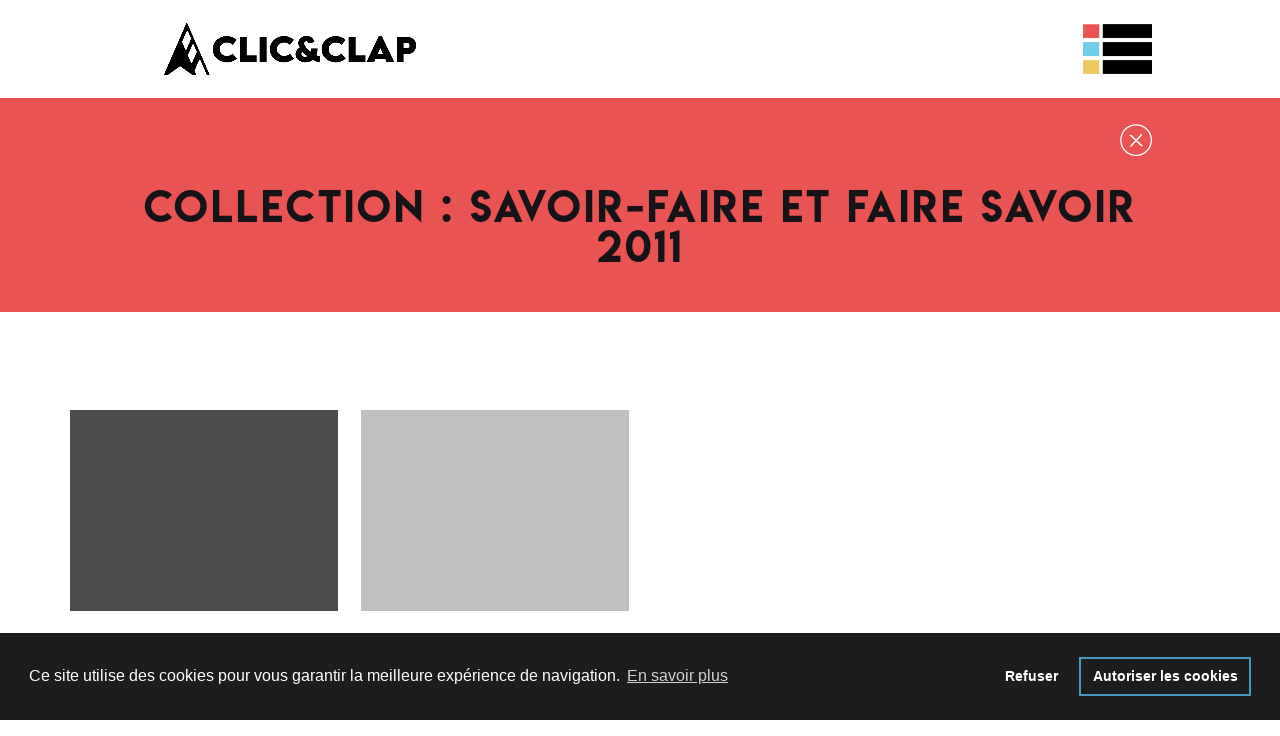

--- FILE ---
content_type: text/html; charset=utf-8
request_url: https://www.google.com/recaptcha/api2/anchor?ar=1&k=6LdT_pEUAAAAAFpUKqIBLNRJpWDxaaKNAZA7Dc4p&co=aHR0cHM6Ly93d3cuY2xpYy1ldC1jbGFwLmZyOjQ0Mw..&hl=en&v=PoyoqOPhxBO7pBk68S4YbpHZ&size=invisible&anchor-ms=20000&execute-ms=30000&cb=m9v4juibbji2
body_size: 48441
content:
<!DOCTYPE HTML><html dir="ltr" lang="en"><head><meta http-equiv="Content-Type" content="text/html; charset=UTF-8">
<meta http-equiv="X-UA-Compatible" content="IE=edge">
<title>reCAPTCHA</title>
<style type="text/css">
/* cyrillic-ext */
@font-face {
  font-family: 'Roboto';
  font-style: normal;
  font-weight: 400;
  font-stretch: 100%;
  src: url(//fonts.gstatic.com/s/roboto/v48/KFO7CnqEu92Fr1ME7kSn66aGLdTylUAMa3GUBHMdazTgWw.woff2) format('woff2');
  unicode-range: U+0460-052F, U+1C80-1C8A, U+20B4, U+2DE0-2DFF, U+A640-A69F, U+FE2E-FE2F;
}
/* cyrillic */
@font-face {
  font-family: 'Roboto';
  font-style: normal;
  font-weight: 400;
  font-stretch: 100%;
  src: url(//fonts.gstatic.com/s/roboto/v48/KFO7CnqEu92Fr1ME7kSn66aGLdTylUAMa3iUBHMdazTgWw.woff2) format('woff2');
  unicode-range: U+0301, U+0400-045F, U+0490-0491, U+04B0-04B1, U+2116;
}
/* greek-ext */
@font-face {
  font-family: 'Roboto';
  font-style: normal;
  font-weight: 400;
  font-stretch: 100%;
  src: url(//fonts.gstatic.com/s/roboto/v48/KFO7CnqEu92Fr1ME7kSn66aGLdTylUAMa3CUBHMdazTgWw.woff2) format('woff2');
  unicode-range: U+1F00-1FFF;
}
/* greek */
@font-face {
  font-family: 'Roboto';
  font-style: normal;
  font-weight: 400;
  font-stretch: 100%;
  src: url(//fonts.gstatic.com/s/roboto/v48/KFO7CnqEu92Fr1ME7kSn66aGLdTylUAMa3-UBHMdazTgWw.woff2) format('woff2');
  unicode-range: U+0370-0377, U+037A-037F, U+0384-038A, U+038C, U+038E-03A1, U+03A3-03FF;
}
/* math */
@font-face {
  font-family: 'Roboto';
  font-style: normal;
  font-weight: 400;
  font-stretch: 100%;
  src: url(//fonts.gstatic.com/s/roboto/v48/KFO7CnqEu92Fr1ME7kSn66aGLdTylUAMawCUBHMdazTgWw.woff2) format('woff2');
  unicode-range: U+0302-0303, U+0305, U+0307-0308, U+0310, U+0312, U+0315, U+031A, U+0326-0327, U+032C, U+032F-0330, U+0332-0333, U+0338, U+033A, U+0346, U+034D, U+0391-03A1, U+03A3-03A9, U+03B1-03C9, U+03D1, U+03D5-03D6, U+03F0-03F1, U+03F4-03F5, U+2016-2017, U+2034-2038, U+203C, U+2040, U+2043, U+2047, U+2050, U+2057, U+205F, U+2070-2071, U+2074-208E, U+2090-209C, U+20D0-20DC, U+20E1, U+20E5-20EF, U+2100-2112, U+2114-2115, U+2117-2121, U+2123-214F, U+2190, U+2192, U+2194-21AE, U+21B0-21E5, U+21F1-21F2, U+21F4-2211, U+2213-2214, U+2216-22FF, U+2308-230B, U+2310, U+2319, U+231C-2321, U+2336-237A, U+237C, U+2395, U+239B-23B7, U+23D0, U+23DC-23E1, U+2474-2475, U+25AF, U+25B3, U+25B7, U+25BD, U+25C1, U+25CA, U+25CC, U+25FB, U+266D-266F, U+27C0-27FF, U+2900-2AFF, U+2B0E-2B11, U+2B30-2B4C, U+2BFE, U+3030, U+FF5B, U+FF5D, U+1D400-1D7FF, U+1EE00-1EEFF;
}
/* symbols */
@font-face {
  font-family: 'Roboto';
  font-style: normal;
  font-weight: 400;
  font-stretch: 100%;
  src: url(//fonts.gstatic.com/s/roboto/v48/KFO7CnqEu92Fr1ME7kSn66aGLdTylUAMaxKUBHMdazTgWw.woff2) format('woff2');
  unicode-range: U+0001-000C, U+000E-001F, U+007F-009F, U+20DD-20E0, U+20E2-20E4, U+2150-218F, U+2190, U+2192, U+2194-2199, U+21AF, U+21E6-21F0, U+21F3, U+2218-2219, U+2299, U+22C4-22C6, U+2300-243F, U+2440-244A, U+2460-24FF, U+25A0-27BF, U+2800-28FF, U+2921-2922, U+2981, U+29BF, U+29EB, U+2B00-2BFF, U+4DC0-4DFF, U+FFF9-FFFB, U+10140-1018E, U+10190-1019C, U+101A0, U+101D0-101FD, U+102E0-102FB, U+10E60-10E7E, U+1D2C0-1D2D3, U+1D2E0-1D37F, U+1F000-1F0FF, U+1F100-1F1AD, U+1F1E6-1F1FF, U+1F30D-1F30F, U+1F315, U+1F31C, U+1F31E, U+1F320-1F32C, U+1F336, U+1F378, U+1F37D, U+1F382, U+1F393-1F39F, U+1F3A7-1F3A8, U+1F3AC-1F3AF, U+1F3C2, U+1F3C4-1F3C6, U+1F3CA-1F3CE, U+1F3D4-1F3E0, U+1F3ED, U+1F3F1-1F3F3, U+1F3F5-1F3F7, U+1F408, U+1F415, U+1F41F, U+1F426, U+1F43F, U+1F441-1F442, U+1F444, U+1F446-1F449, U+1F44C-1F44E, U+1F453, U+1F46A, U+1F47D, U+1F4A3, U+1F4B0, U+1F4B3, U+1F4B9, U+1F4BB, U+1F4BF, U+1F4C8-1F4CB, U+1F4D6, U+1F4DA, U+1F4DF, U+1F4E3-1F4E6, U+1F4EA-1F4ED, U+1F4F7, U+1F4F9-1F4FB, U+1F4FD-1F4FE, U+1F503, U+1F507-1F50B, U+1F50D, U+1F512-1F513, U+1F53E-1F54A, U+1F54F-1F5FA, U+1F610, U+1F650-1F67F, U+1F687, U+1F68D, U+1F691, U+1F694, U+1F698, U+1F6AD, U+1F6B2, U+1F6B9-1F6BA, U+1F6BC, U+1F6C6-1F6CF, U+1F6D3-1F6D7, U+1F6E0-1F6EA, U+1F6F0-1F6F3, U+1F6F7-1F6FC, U+1F700-1F7FF, U+1F800-1F80B, U+1F810-1F847, U+1F850-1F859, U+1F860-1F887, U+1F890-1F8AD, U+1F8B0-1F8BB, U+1F8C0-1F8C1, U+1F900-1F90B, U+1F93B, U+1F946, U+1F984, U+1F996, U+1F9E9, U+1FA00-1FA6F, U+1FA70-1FA7C, U+1FA80-1FA89, U+1FA8F-1FAC6, U+1FACE-1FADC, U+1FADF-1FAE9, U+1FAF0-1FAF8, U+1FB00-1FBFF;
}
/* vietnamese */
@font-face {
  font-family: 'Roboto';
  font-style: normal;
  font-weight: 400;
  font-stretch: 100%;
  src: url(//fonts.gstatic.com/s/roboto/v48/KFO7CnqEu92Fr1ME7kSn66aGLdTylUAMa3OUBHMdazTgWw.woff2) format('woff2');
  unicode-range: U+0102-0103, U+0110-0111, U+0128-0129, U+0168-0169, U+01A0-01A1, U+01AF-01B0, U+0300-0301, U+0303-0304, U+0308-0309, U+0323, U+0329, U+1EA0-1EF9, U+20AB;
}
/* latin-ext */
@font-face {
  font-family: 'Roboto';
  font-style: normal;
  font-weight: 400;
  font-stretch: 100%;
  src: url(//fonts.gstatic.com/s/roboto/v48/KFO7CnqEu92Fr1ME7kSn66aGLdTylUAMa3KUBHMdazTgWw.woff2) format('woff2');
  unicode-range: U+0100-02BA, U+02BD-02C5, U+02C7-02CC, U+02CE-02D7, U+02DD-02FF, U+0304, U+0308, U+0329, U+1D00-1DBF, U+1E00-1E9F, U+1EF2-1EFF, U+2020, U+20A0-20AB, U+20AD-20C0, U+2113, U+2C60-2C7F, U+A720-A7FF;
}
/* latin */
@font-face {
  font-family: 'Roboto';
  font-style: normal;
  font-weight: 400;
  font-stretch: 100%;
  src: url(//fonts.gstatic.com/s/roboto/v48/KFO7CnqEu92Fr1ME7kSn66aGLdTylUAMa3yUBHMdazQ.woff2) format('woff2');
  unicode-range: U+0000-00FF, U+0131, U+0152-0153, U+02BB-02BC, U+02C6, U+02DA, U+02DC, U+0304, U+0308, U+0329, U+2000-206F, U+20AC, U+2122, U+2191, U+2193, U+2212, U+2215, U+FEFF, U+FFFD;
}
/* cyrillic-ext */
@font-face {
  font-family: 'Roboto';
  font-style: normal;
  font-weight: 500;
  font-stretch: 100%;
  src: url(//fonts.gstatic.com/s/roboto/v48/KFO7CnqEu92Fr1ME7kSn66aGLdTylUAMa3GUBHMdazTgWw.woff2) format('woff2');
  unicode-range: U+0460-052F, U+1C80-1C8A, U+20B4, U+2DE0-2DFF, U+A640-A69F, U+FE2E-FE2F;
}
/* cyrillic */
@font-face {
  font-family: 'Roboto';
  font-style: normal;
  font-weight: 500;
  font-stretch: 100%;
  src: url(//fonts.gstatic.com/s/roboto/v48/KFO7CnqEu92Fr1ME7kSn66aGLdTylUAMa3iUBHMdazTgWw.woff2) format('woff2');
  unicode-range: U+0301, U+0400-045F, U+0490-0491, U+04B0-04B1, U+2116;
}
/* greek-ext */
@font-face {
  font-family: 'Roboto';
  font-style: normal;
  font-weight: 500;
  font-stretch: 100%;
  src: url(//fonts.gstatic.com/s/roboto/v48/KFO7CnqEu92Fr1ME7kSn66aGLdTylUAMa3CUBHMdazTgWw.woff2) format('woff2');
  unicode-range: U+1F00-1FFF;
}
/* greek */
@font-face {
  font-family: 'Roboto';
  font-style: normal;
  font-weight: 500;
  font-stretch: 100%;
  src: url(//fonts.gstatic.com/s/roboto/v48/KFO7CnqEu92Fr1ME7kSn66aGLdTylUAMa3-UBHMdazTgWw.woff2) format('woff2');
  unicode-range: U+0370-0377, U+037A-037F, U+0384-038A, U+038C, U+038E-03A1, U+03A3-03FF;
}
/* math */
@font-face {
  font-family: 'Roboto';
  font-style: normal;
  font-weight: 500;
  font-stretch: 100%;
  src: url(//fonts.gstatic.com/s/roboto/v48/KFO7CnqEu92Fr1ME7kSn66aGLdTylUAMawCUBHMdazTgWw.woff2) format('woff2');
  unicode-range: U+0302-0303, U+0305, U+0307-0308, U+0310, U+0312, U+0315, U+031A, U+0326-0327, U+032C, U+032F-0330, U+0332-0333, U+0338, U+033A, U+0346, U+034D, U+0391-03A1, U+03A3-03A9, U+03B1-03C9, U+03D1, U+03D5-03D6, U+03F0-03F1, U+03F4-03F5, U+2016-2017, U+2034-2038, U+203C, U+2040, U+2043, U+2047, U+2050, U+2057, U+205F, U+2070-2071, U+2074-208E, U+2090-209C, U+20D0-20DC, U+20E1, U+20E5-20EF, U+2100-2112, U+2114-2115, U+2117-2121, U+2123-214F, U+2190, U+2192, U+2194-21AE, U+21B0-21E5, U+21F1-21F2, U+21F4-2211, U+2213-2214, U+2216-22FF, U+2308-230B, U+2310, U+2319, U+231C-2321, U+2336-237A, U+237C, U+2395, U+239B-23B7, U+23D0, U+23DC-23E1, U+2474-2475, U+25AF, U+25B3, U+25B7, U+25BD, U+25C1, U+25CA, U+25CC, U+25FB, U+266D-266F, U+27C0-27FF, U+2900-2AFF, U+2B0E-2B11, U+2B30-2B4C, U+2BFE, U+3030, U+FF5B, U+FF5D, U+1D400-1D7FF, U+1EE00-1EEFF;
}
/* symbols */
@font-face {
  font-family: 'Roboto';
  font-style: normal;
  font-weight: 500;
  font-stretch: 100%;
  src: url(//fonts.gstatic.com/s/roboto/v48/KFO7CnqEu92Fr1ME7kSn66aGLdTylUAMaxKUBHMdazTgWw.woff2) format('woff2');
  unicode-range: U+0001-000C, U+000E-001F, U+007F-009F, U+20DD-20E0, U+20E2-20E4, U+2150-218F, U+2190, U+2192, U+2194-2199, U+21AF, U+21E6-21F0, U+21F3, U+2218-2219, U+2299, U+22C4-22C6, U+2300-243F, U+2440-244A, U+2460-24FF, U+25A0-27BF, U+2800-28FF, U+2921-2922, U+2981, U+29BF, U+29EB, U+2B00-2BFF, U+4DC0-4DFF, U+FFF9-FFFB, U+10140-1018E, U+10190-1019C, U+101A0, U+101D0-101FD, U+102E0-102FB, U+10E60-10E7E, U+1D2C0-1D2D3, U+1D2E0-1D37F, U+1F000-1F0FF, U+1F100-1F1AD, U+1F1E6-1F1FF, U+1F30D-1F30F, U+1F315, U+1F31C, U+1F31E, U+1F320-1F32C, U+1F336, U+1F378, U+1F37D, U+1F382, U+1F393-1F39F, U+1F3A7-1F3A8, U+1F3AC-1F3AF, U+1F3C2, U+1F3C4-1F3C6, U+1F3CA-1F3CE, U+1F3D4-1F3E0, U+1F3ED, U+1F3F1-1F3F3, U+1F3F5-1F3F7, U+1F408, U+1F415, U+1F41F, U+1F426, U+1F43F, U+1F441-1F442, U+1F444, U+1F446-1F449, U+1F44C-1F44E, U+1F453, U+1F46A, U+1F47D, U+1F4A3, U+1F4B0, U+1F4B3, U+1F4B9, U+1F4BB, U+1F4BF, U+1F4C8-1F4CB, U+1F4D6, U+1F4DA, U+1F4DF, U+1F4E3-1F4E6, U+1F4EA-1F4ED, U+1F4F7, U+1F4F9-1F4FB, U+1F4FD-1F4FE, U+1F503, U+1F507-1F50B, U+1F50D, U+1F512-1F513, U+1F53E-1F54A, U+1F54F-1F5FA, U+1F610, U+1F650-1F67F, U+1F687, U+1F68D, U+1F691, U+1F694, U+1F698, U+1F6AD, U+1F6B2, U+1F6B9-1F6BA, U+1F6BC, U+1F6C6-1F6CF, U+1F6D3-1F6D7, U+1F6E0-1F6EA, U+1F6F0-1F6F3, U+1F6F7-1F6FC, U+1F700-1F7FF, U+1F800-1F80B, U+1F810-1F847, U+1F850-1F859, U+1F860-1F887, U+1F890-1F8AD, U+1F8B0-1F8BB, U+1F8C0-1F8C1, U+1F900-1F90B, U+1F93B, U+1F946, U+1F984, U+1F996, U+1F9E9, U+1FA00-1FA6F, U+1FA70-1FA7C, U+1FA80-1FA89, U+1FA8F-1FAC6, U+1FACE-1FADC, U+1FADF-1FAE9, U+1FAF0-1FAF8, U+1FB00-1FBFF;
}
/* vietnamese */
@font-face {
  font-family: 'Roboto';
  font-style: normal;
  font-weight: 500;
  font-stretch: 100%;
  src: url(//fonts.gstatic.com/s/roboto/v48/KFO7CnqEu92Fr1ME7kSn66aGLdTylUAMa3OUBHMdazTgWw.woff2) format('woff2');
  unicode-range: U+0102-0103, U+0110-0111, U+0128-0129, U+0168-0169, U+01A0-01A1, U+01AF-01B0, U+0300-0301, U+0303-0304, U+0308-0309, U+0323, U+0329, U+1EA0-1EF9, U+20AB;
}
/* latin-ext */
@font-face {
  font-family: 'Roboto';
  font-style: normal;
  font-weight: 500;
  font-stretch: 100%;
  src: url(//fonts.gstatic.com/s/roboto/v48/KFO7CnqEu92Fr1ME7kSn66aGLdTylUAMa3KUBHMdazTgWw.woff2) format('woff2');
  unicode-range: U+0100-02BA, U+02BD-02C5, U+02C7-02CC, U+02CE-02D7, U+02DD-02FF, U+0304, U+0308, U+0329, U+1D00-1DBF, U+1E00-1E9F, U+1EF2-1EFF, U+2020, U+20A0-20AB, U+20AD-20C0, U+2113, U+2C60-2C7F, U+A720-A7FF;
}
/* latin */
@font-face {
  font-family: 'Roboto';
  font-style: normal;
  font-weight: 500;
  font-stretch: 100%;
  src: url(//fonts.gstatic.com/s/roboto/v48/KFO7CnqEu92Fr1ME7kSn66aGLdTylUAMa3yUBHMdazQ.woff2) format('woff2');
  unicode-range: U+0000-00FF, U+0131, U+0152-0153, U+02BB-02BC, U+02C6, U+02DA, U+02DC, U+0304, U+0308, U+0329, U+2000-206F, U+20AC, U+2122, U+2191, U+2193, U+2212, U+2215, U+FEFF, U+FFFD;
}
/* cyrillic-ext */
@font-face {
  font-family: 'Roboto';
  font-style: normal;
  font-weight: 900;
  font-stretch: 100%;
  src: url(//fonts.gstatic.com/s/roboto/v48/KFO7CnqEu92Fr1ME7kSn66aGLdTylUAMa3GUBHMdazTgWw.woff2) format('woff2');
  unicode-range: U+0460-052F, U+1C80-1C8A, U+20B4, U+2DE0-2DFF, U+A640-A69F, U+FE2E-FE2F;
}
/* cyrillic */
@font-face {
  font-family: 'Roboto';
  font-style: normal;
  font-weight: 900;
  font-stretch: 100%;
  src: url(//fonts.gstatic.com/s/roboto/v48/KFO7CnqEu92Fr1ME7kSn66aGLdTylUAMa3iUBHMdazTgWw.woff2) format('woff2');
  unicode-range: U+0301, U+0400-045F, U+0490-0491, U+04B0-04B1, U+2116;
}
/* greek-ext */
@font-face {
  font-family: 'Roboto';
  font-style: normal;
  font-weight: 900;
  font-stretch: 100%;
  src: url(//fonts.gstatic.com/s/roboto/v48/KFO7CnqEu92Fr1ME7kSn66aGLdTylUAMa3CUBHMdazTgWw.woff2) format('woff2');
  unicode-range: U+1F00-1FFF;
}
/* greek */
@font-face {
  font-family: 'Roboto';
  font-style: normal;
  font-weight: 900;
  font-stretch: 100%;
  src: url(//fonts.gstatic.com/s/roboto/v48/KFO7CnqEu92Fr1ME7kSn66aGLdTylUAMa3-UBHMdazTgWw.woff2) format('woff2');
  unicode-range: U+0370-0377, U+037A-037F, U+0384-038A, U+038C, U+038E-03A1, U+03A3-03FF;
}
/* math */
@font-face {
  font-family: 'Roboto';
  font-style: normal;
  font-weight: 900;
  font-stretch: 100%;
  src: url(//fonts.gstatic.com/s/roboto/v48/KFO7CnqEu92Fr1ME7kSn66aGLdTylUAMawCUBHMdazTgWw.woff2) format('woff2');
  unicode-range: U+0302-0303, U+0305, U+0307-0308, U+0310, U+0312, U+0315, U+031A, U+0326-0327, U+032C, U+032F-0330, U+0332-0333, U+0338, U+033A, U+0346, U+034D, U+0391-03A1, U+03A3-03A9, U+03B1-03C9, U+03D1, U+03D5-03D6, U+03F0-03F1, U+03F4-03F5, U+2016-2017, U+2034-2038, U+203C, U+2040, U+2043, U+2047, U+2050, U+2057, U+205F, U+2070-2071, U+2074-208E, U+2090-209C, U+20D0-20DC, U+20E1, U+20E5-20EF, U+2100-2112, U+2114-2115, U+2117-2121, U+2123-214F, U+2190, U+2192, U+2194-21AE, U+21B0-21E5, U+21F1-21F2, U+21F4-2211, U+2213-2214, U+2216-22FF, U+2308-230B, U+2310, U+2319, U+231C-2321, U+2336-237A, U+237C, U+2395, U+239B-23B7, U+23D0, U+23DC-23E1, U+2474-2475, U+25AF, U+25B3, U+25B7, U+25BD, U+25C1, U+25CA, U+25CC, U+25FB, U+266D-266F, U+27C0-27FF, U+2900-2AFF, U+2B0E-2B11, U+2B30-2B4C, U+2BFE, U+3030, U+FF5B, U+FF5D, U+1D400-1D7FF, U+1EE00-1EEFF;
}
/* symbols */
@font-face {
  font-family: 'Roboto';
  font-style: normal;
  font-weight: 900;
  font-stretch: 100%;
  src: url(//fonts.gstatic.com/s/roboto/v48/KFO7CnqEu92Fr1ME7kSn66aGLdTylUAMaxKUBHMdazTgWw.woff2) format('woff2');
  unicode-range: U+0001-000C, U+000E-001F, U+007F-009F, U+20DD-20E0, U+20E2-20E4, U+2150-218F, U+2190, U+2192, U+2194-2199, U+21AF, U+21E6-21F0, U+21F3, U+2218-2219, U+2299, U+22C4-22C6, U+2300-243F, U+2440-244A, U+2460-24FF, U+25A0-27BF, U+2800-28FF, U+2921-2922, U+2981, U+29BF, U+29EB, U+2B00-2BFF, U+4DC0-4DFF, U+FFF9-FFFB, U+10140-1018E, U+10190-1019C, U+101A0, U+101D0-101FD, U+102E0-102FB, U+10E60-10E7E, U+1D2C0-1D2D3, U+1D2E0-1D37F, U+1F000-1F0FF, U+1F100-1F1AD, U+1F1E6-1F1FF, U+1F30D-1F30F, U+1F315, U+1F31C, U+1F31E, U+1F320-1F32C, U+1F336, U+1F378, U+1F37D, U+1F382, U+1F393-1F39F, U+1F3A7-1F3A8, U+1F3AC-1F3AF, U+1F3C2, U+1F3C4-1F3C6, U+1F3CA-1F3CE, U+1F3D4-1F3E0, U+1F3ED, U+1F3F1-1F3F3, U+1F3F5-1F3F7, U+1F408, U+1F415, U+1F41F, U+1F426, U+1F43F, U+1F441-1F442, U+1F444, U+1F446-1F449, U+1F44C-1F44E, U+1F453, U+1F46A, U+1F47D, U+1F4A3, U+1F4B0, U+1F4B3, U+1F4B9, U+1F4BB, U+1F4BF, U+1F4C8-1F4CB, U+1F4D6, U+1F4DA, U+1F4DF, U+1F4E3-1F4E6, U+1F4EA-1F4ED, U+1F4F7, U+1F4F9-1F4FB, U+1F4FD-1F4FE, U+1F503, U+1F507-1F50B, U+1F50D, U+1F512-1F513, U+1F53E-1F54A, U+1F54F-1F5FA, U+1F610, U+1F650-1F67F, U+1F687, U+1F68D, U+1F691, U+1F694, U+1F698, U+1F6AD, U+1F6B2, U+1F6B9-1F6BA, U+1F6BC, U+1F6C6-1F6CF, U+1F6D3-1F6D7, U+1F6E0-1F6EA, U+1F6F0-1F6F3, U+1F6F7-1F6FC, U+1F700-1F7FF, U+1F800-1F80B, U+1F810-1F847, U+1F850-1F859, U+1F860-1F887, U+1F890-1F8AD, U+1F8B0-1F8BB, U+1F8C0-1F8C1, U+1F900-1F90B, U+1F93B, U+1F946, U+1F984, U+1F996, U+1F9E9, U+1FA00-1FA6F, U+1FA70-1FA7C, U+1FA80-1FA89, U+1FA8F-1FAC6, U+1FACE-1FADC, U+1FADF-1FAE9, U+1FAF0-1FAF8, U+1FB00-1FBFF;
}
/* vietnamese */
@font-face {
  font-family: 'Roboto';
  font-style: normal;
  font-weight: 900;
  font-stretch: 100%;
  src: url(//fonts.gstatic.com/s/roboto/v48/KFO7CnqEu92Fr1ME7kSn66aGLdTylUAMa3OUBHMdazTgWw.woff2) format('woff2');
  unicode-range: U+0102-0103, U+0110-0111, U+0128-0129, U+0168-0169, U+01A0-01A1, U+01AF-01B0, U+0300-0301, U+0303-0304, U+0308-0309, U+0323, U+0329, U+1EA0-1EF9, U+20AB;
}
/* latin-ext */
@font-face {
  font-family: 'Roboto';
  font-style: normal;
  font-weight: 900;
  font-stretch: 100%;
  src: url(//fonts.gstatic.com/s/roboto/v48/KFO7CnqEu92Fr1ME7kSn66aGLdTylUAMa3KUBHMdazTgWw.woff2) format('woff2');
  unicode-range: U+0100-02BA, U+02BD-02C5, U+02C7-02CC, U+02CE-02D7, U+02DD-02FF, U+0304, U+0308, U+0329, U+1D00-1DBF, U+1E00-1E9F, U+1EF2-1EFF, U+2020, U+20A0-20AB, U+20AD-20C0, U+2113, U+2C60-2C7F, U+A720-A7FF;
}
/* latin */
@font-face {
  font-family: 'Roboto';
  font-style: normal;
  font-weight: 900;
  font-stretch: 100%;
  src: url(//fonts.gstatic.com/s/roboto/v48/KFO7CnqEu92Fr1ME7kSn66aGLdTylUAMa3yUBHMdazQ.woff2) format('woff2');
  unicode-range: U+0000-00FF, U+0131, U+0152-0153, U+02BB-02BC, U+02C6, U+02DA, U+02DC, U+0304, U+0308, U+0329, U+2000-206F, U+20AC, U+2122, U+2191, U+2193, U+2212, U+2215, U+FEFF, U+FFFD;
}

</style>
<link rel="stylesheet" type="text/css" href="https://www.gstatic.com/recaptcha/releases/PoyoqOPhxBO7pBk68S4YbpHZ/styles__ltr.css">
<script nonce="kZiUOSYaRArpbpE-9OHtxw" type="text/javascript">window['__recaptcha_api'] = 'https://www.google.com/recaptcha/api2/';</script>
<script type="text/javascript" src="https://www.gstatic.com/recaptcha/releases/PoyoqOPhxBO7pBk68S4YbpHZ/recaptcha__en.js" nonce="kZiUOSYaRArpbpE-9OHtxw">
      
    </script></head>
<body><div id="rc-anchor-alert" class="rc-anchor-alert"></div>
<input type="hidden" id="recaptcha-token" value="[base64]">
<script type="text/javascript" nonce="kZiUOSYaRArpbpE-9OHtxw">
      recaptcha.anchor.Main.init("[\x22ainput\x22,[\x22bgdata\x22,\x22\x22,\[base64]/[base64]/[base64]/[base64]/[base64]/[base64]/[base64]/[base64]/[base64]/[base64]\\u003d\x22,\[base64]\\u003d\x22,\x22w43Cky5PwoHDqSfCmMO/esKMw5vDjj1Aw45GNsOYw4VBE1XCqUFtc8OGwqbDpsOMw5zCkRJqwqgwNTXDqTDCtHTDlsOzchs9w53DuMOkw6/DrMKbwovCgcOWAQzCrMKrw5/DqnYpwrvClXHDncOWZcKXwoHCnMK0dwzDoV3CqcK0DsKowqzCgWRmw7LCjcOCw717JMKZAU/ClMKAcVNQw7rCihZifcOUwpFiYMKqw7ZqwpcJw4Y/woo5esKZw7XCnMKfwpPDjMK7IHjDvnjDnUfCpQtBwqbCgzcqa8Kaw4VqXMK0Ay8tEiBCAcOGwpbDisK3w5DCq8KgWMObC20GC8KYaEw5wovDjsOvw6nCjsO3w5Itw65PGcO1wqPDnj/DonkAw4xuw5lBwqjCqVsOMXB1wo5Tw67CtcKUZEg4eMOYw7kkFFVzwrFxw6QkF1k0wpTCul/Dl1gOR8KxQQnCusOfDk5yDX3Dt8OawoPCuRQEcMOOw6TCpzRQFVnDgjLDlX8Uwrt3IsK8w63Cm8KbDyEWw4LCizbCkBNJwrs/[base64]/C2fDth/CmsKjZhrDucOvwrjCrR8ZQMOuY8O9w7AjSMO+w6/CpDAxw57ClsO5LiPDvTDCg8KTw4XDsgDDlkUdbcKKOBrDt2DCusO3w4sabcK2bQU2TcKPw7PClxzDqcKCCMOWw4PDrcKPwqAdQj/CjHjDoS4hw7BFwr7DgsKaw73CtcK/w6zDuAhOaMKqd3oqcErDlFA4wpXDnH/[base64]/CgcOqcMOQw63DosO9Zigpwq8Hw68FY8OvB29rwqp8wqPCtcO/bhhWI8ONwq3Cp8OjwoTCnh4qBsOaBcK9Xx8xaF/CmFgpw4nDtcO/wofCh8OFw6fDs8KPwpYKwrjDrRIBwo0CTjNhf8KNw7PDhyzCog7Chz5iwrPCpMOPI0DCjABjWXnCuH/CiRMzwpd9woTDq8KBw6jDm2jDsMKcw5jCpcO2w7ZiDsKiJcO+OmRbHkcuHMKWw4p4wrFSwqc1w4gtw7FXw5kDw4jDusKMKxROwrJCRV7DvcKxIcKgw4/CtMKUZsOtPzbDgg/ClMKgQAXCqMKMwo/CgcObV8KOX8OfBMK0dwDDmcKWQjskwq4BKMOzwrBGwrLDh8K9AiBtw7MTaMKdSMKFTCbDkWbDiMK+JsOHCMO+RMKhenB6w5wewrNww4lzRMOjw4/Dpl3DksObw7bCkMK8w7bCi8KYw5HCjsOVw7/[base64]/CvhY8J2jDm2jCgh7CgcKmNsKqRRE6EV/Dh8OeO0PCtcOmw5HCicOqXQ01wr3Duw3DrcKmw6hGw5opDsKCO8KhM8KJGjTCmGnDpcOoJmoww69rwot+wpXDuHsUfw0bGsOpwqttPC7Cn8K0A8KkBcK/[base64]/Dgi0kHcOiwpPChcKIQ8OfI8OJwq55RcOHKy0eScOEw6rCgcKmwo9rw7cAaUjClx7Dp8K2w5DDpcOXPT9QW1wtOGfDoWXCrh/DnC5awqLCtUvCkwDCpcKyw540wpkGHEFNEsOBw5vDsTk2wpzCiiBIwpzCrW0sw78ww7Naw5siwoDCiMOvLsOAwpNyWlxKw6XDuVHCpcKaZXJswqvCtDgoNcK5CB8cIRJqEMOZwpDDs8KgRcKqwqPDkxHClArCiDgNw7rClRrDrzLDi8OwZHYLwqXDgRrDvx/CmsKHZwkfY8Kbw7xzLT3Dr8KCw73CrcKvXMO6wrMlZi4eQwDCtwrCpMOIKcKTb17CukRHUsKswrZRw4RWwojCmcOjwrjCrsKSJ8OaSCrDlcOvwr/CnnQ5wp4nTsKEw5hfcsOqGWjDmGzCuyYBBcKTZ1zDj8KUwozCjR7DkwHDtMKOa2FjwpTCth/CqXXCggVbGsKhR8OyCmDDt8Kqwr3DjMKcUzTCkVMMDcOlBcOrwrkhw7rDgsOab8Klwq7CknDCnjvCpTIXXMKbCCUww63DhicMV8Klwr7CtSbCrjsSwodPwr0RImPCiHLDi2HDoDHDlXzDkx3ChsO2wpEpw5cDw5PCiGUfw7xWwrrCsE/CusKcw4zDnsOgbsOrwoBsBgJ7wpHCkMOWw784w5LCrcKyLivDvS7DjEjCmcOzScOow6BQw5x9wpVYw4Upw6Ubw53DmMK3S8OWwrjDrsKaFMKQZ8KkaMKYJcK9w6DCk3YOwrtsw4Amw5rDoifDuGHCoRrDtl/DmB3CnDcGZls5wpXCuB3DsMKnFzoAMCPDocKKaQ/DgB/DkjHCgcK1w4HCqcKKMmXDlAo/wqw6w7Niwqx/woFCfcKNK0NNXVrCgsKBwrRbwoMfVMKUwohjwqXDty7CoMKFT8Ktw5/CmsKcHcKswrjChsOyZ8KLc8Kuw5rCg8Oxwrs8woQcwpnCpy4jwqzChFfDjMK/wrN+w7fCqsO0VlnCvMOnMSfDpy7DuMKDSQjDk8OIw6vDoAcwwqZawqJBKsKpHgt4YTY/w5JzwqbDviQhUMO/JMKdbcOXw5zCusOOWCfChsOsV8K5GcK1wo88w6RqwqrCrcO6w7QOwo/DhMKVwoUqwpnDqVHCtxEYwoEkwpIEw6LDhAFyfcK5w4/Dm8OpRFktQcOXw7V9woLCpnomwrzDl8OtwrbCg8KIwoDCpcOoL8KkwqdnwrktwrlVw57CgzEyw6LCgRnCtGzDhRJbScKDwotNw7ImI8OpwpLDsMK3axPCm3w3KiHDr8O+NMKiw4XDjgDCtSIMe8O8wqh4w7hSHhIVw6rDgcKoWcOWdMKbwqIsw6rDl1/Dv8O9FgzDiV/CscOuw6MyNQDDphBxwrQAwrYUEk3CscOYw5hicX3CtMKqEyDDkB9LwpzCqhbCuX3Dtxs/w77DnBXDoERuBWhmw7LDjDrCvsK5bQtMN8ONXkHDuMO/wrbDsD7CssKAZUVpw41zwp9UcynCki7DisKVw5clw6jCjDTDvgQ9wpfDngMHNnYkw4AFwo3DssKvw4cew5tkS8KNcmM2MwsaSinCqcKIw74zwqQDw5jDoMOuOMKOecKrKkbCjzLDm8OtZF40KUkNw7xqITvDn8KXd8KxwqfCuFLDjsKcwr/DpcOQworDvX3DmsKiVHLCmsKLwoLDqcOjw6/DicO1ZSzCvlvCl8OTw5vCmcKOZMKBw5/Dr10iLQYVdsOVLFU4KsKrAcO/[base64]/wqZBwqjCmFodwqlrwqXDnxpqwonCsiA/wrfDqj1uV8OQw7JQw6zDikrCslIWwpLCpcOKw5zCucK6w5Z0GiJ4fU/CjktMBsKzXiHDn8KnWzpUP8OEwr0GOSciR8Otw6rDsRTDmsOGSsKZWMO5IMKxw4B3Ojw4TAwNWDhKwpzDq1QNDBVcw79dw6Abw5vDpgtdTGdzKX3DhcKKw4JFWCMQKsOpwqXDrifDv8OfC3HDrWNZCyBewqLCpzoxwoojOULCpsOhwq3CqxDCmw/DliEcw7fDn8KYw4IPw4lLZ2LCj8KOw5/Du8OwT8OqKsO7wqYXw5APchnDqcKiwpLCjCUxcWrDrcOpXcKsw7FxworCj3VtCsO5F8KxWm3CjhICFELDhXbDvMK5wrVBdsK/dMKDw4QgO8KMJcO9w43CmFXCrcOpw4YFZsOXSwd0AsOBw6XCpcOPwo7CnAxOw7l1wrbCt2YfaCl/[base64]/ChMKJVcOtwq7DqjvDpn8ResKEw6LDvsOBcMOBwp9/wooeUSjCm8KQPkF6JD7DkH/[base64]/[base64]/Cn8KWw63CmArCtyvClEzCoGbCnDpxRsOGGkJXJsKbwqvCkS09w6vCgSjDtsKhBMKQA3/DncKaw4zCtyPDiTIEwo3Cnl4tFnoQwql8IcObIMKVw5DCplvChWjClcKTc8K8DCFxTgQ7w77DoMKVw7fCsE1fXTzDmx57A8OGbwYvfxfDj3TDryRIwookwpMzRMKwwqAvw6lGwrFHTMOAe1cfIDXCvlTCkRUyeCM3AyHDpMKsw7Q+w4/[base64]/[base64]/Ct8OfWRbDo8OdHMKAw716G8KVPw/CnMKZNj8VccKOFAZmw6hCeMKaIhjDrsOCw7fCkFllBcKXQR9gwoUrw4/Dl8KFKMO3A8Oww4xQwoPDvcKYw4/[base64]/[base64]/Dr0MvwpvDnVoSbsK/QcO4fcKTwo5Nw7jDmMO/[base64]/DryYpFsOvw4Qew6g0w4oJfMOxfSfDlsKpw7QvQMKlSMKnBWLDs8K+AR4Aw6ATw5nCmsKeRwrCucKQWsO3SMO/ZMORfsKgK8KFwr3CpAhDwpEnUcOOGsKHw5Bkw5VsXMO8ecKhfcO3KcKAw70seWvCqwTDtsOcwqfDjMOJXMK+wr/[base64]/CmHs3w5TCl8KqKnImURrDhw7CmMOdw4jCscKbwrZSMGlNwpHDuATCgMKSQWJ9woDCv8Kyw7IZPXBKw77Dr3TCqMK8wrUTbMKbTMORwr7DgnjDnMKbwoYawrk1GcO9w4pNF8KOw5jCscK9wr7CiG/Ds8Knwq9NwoNEwrlvUsOZw65twpvCrDBAXl7DoMOWw7QYQwJCw6vDikPDh8Kpw50KwqPDiT3DkVx5T2HChEzDnFMBCmzDqiTCq8KZwqPCosKFw6QKRsK7eMOhw5HDiyXCkFvCpyvDqzHDn1TCrMOYw5ZlwpNNw6oqYTzCvMOZwp3DuMK/w5jCsGDDo8Kgw7lDZBELwp1jw6sFTEfCosKHw6s2w4toKzLDo8OhPMKYcEB6wrdrHBDCh8KfwqfCvcOZG3vDgh/ChMOYIsK3IsKuw5XDnMKZKGp3wpLCvcK/JcKbOhXDr2nCv8OJwrwQJHDCnwTCosOpw6bCgUojdcOHw6gqw5wAwo0jZQRNDAw2w6PDswUkIMKNwrJpwoNmwqrCmsK1w5fCjFkzwpdPwrQAb1Bfw7ldw4sUwr/[base64]/[base64]/CqcOaKcKJw7kCw7fComLCq8OEP0PCu8OSw5DCuWUtw4ppw7TCvSnDoMKWwqILwoA3FETDoDHClsOdw4Uww4fChcKpwqDCkMOVJiplwoPDigw0eF/CocK0McOdPcKuwrFzR8K4LMKMwqEREld/BiF1woHDq13CvHsFUcKlaHfDg8K4D2bClcKSHMOGw7Z/JGHCigdybhvDhW5vw5ZzwpfDvGNWw4odFMKze3gJNcOjw6I0wrRWdBFzBsOsw4hrTcKqOMKtUMOwbC/DpcK+w7R2w5nCjcOEw6PDucKDeWTDhsOqM8O6CcOcGGXChH7DqsO+w6DDrsOzwoFKwrHDosOww6nCpsOCVlNALMKfwq9iw7DCh3NaeT3DnlUFaMOPw5vCssO2w5koHsKwZ8OecsK6wr/CuxpgBcOEw5fDnEbDm8Orajsqwq/DgTQqWcOCZ1vCr8KRw64XwqwSwrDDqB9Hw67DnMOkwr7DhTV0woHDrMOBH0dCwpzCjcKiUMKFwoZyfVJhw4QtwqbDtWoEwonCpzJRZR/DmCzCmi3DpMKKBcOSwrQ2cQbCph3DrhnCmDTDj2ASwpZgwptNw6LCriHDtQnCqsO2S2rCkzHDmcKUI8KeHi1IM0LDvHkWwqXCgcK6w5zCvMOLwpbDiAXCqULDi37DjzTDkMKgYsKdwrIGwpR7e092wrfDjEtRw6YxDHU/w4dRM8OWCijCpg1Fwpk6PMOjc8KiwrxCw67DoMOsJcO3IcOHX3o0w7fDqMKYTEJYa8Kuwq0Qwo/[base64]/[base64]/[base64]/CtjkNwr5Zw7JpeltAwr16DMKdW8KZFRIEJgJdw5/DosKLSXvDjgMHR3fCuHpsWMKfCsKEwpFpUUFzw78Dw5nCmwrCqcK6w7BlYH7DmcKZcXXDky0Mw4tFCTNwBA5bwqDDo8O5w4bCh8Kyw47DilvClnZ8FcOgwpFjFsK0KEHDpFZOwoPCrsKJwrPDrcOSw5TDoCvClA3DlcOtwoF5wrLChsKoYmxyM8KLwp/DtC/DsjDCjEPCk8OtDE9GNF5dclVZwqEWwplLw7rCp8Kpwpl3w4fDjULCiEnDgjguDsKrExlaW8KPC8KQwqjDucKFVmxxw6HDq8K/woJZw6XDhcKYUmvDgMKEMwzDuH5iwr4pFcOwSHZAwqU4wodYw63DkRfCmlZ4w4jDssOvw7VuV8Kcw47Dm8KYwrbCpXrClnpnQ0nDuMOEbi9rwqJlwpYHw4DDvAlAGsK2SHtDZF3CpsKowq/Ds2tVwp4tN04PAzR4w6ZSDRAJw7dWw68xeQRywpDDnMKiw5fCmcKYwo01M8OvwrjCksODDgXCsHfCvcOEX8OkZcONw47DpcKiWAtnNk/Cjk8gHMK9ZMKdZ3kWUnZNwpVxwqvDlsK/YyAqAsKVwrXDpcOpKcO5woDDs8KNAFzDrUdnwpYvAEsww7Bxw6DDp8KsD8K/cTwpccKAwqkafwdMW2DCkMOVw4EMw4bDkQbDnjsucn54wqdGwqzCscODwrosw4/Cm0jCtsK9AsOrw7fDsMOcZRfDnzXCvMOzw7YFTg8DwoYKw71qw6HCsCXDuj8SesO8ewINwpjCp2DDg8OZFcKnUcOSMMK8wojCgcKyw6E6Mycgw53Dt8Opw6jDjcKjw6UgesKLdsOfw6hLwozDn2PCpsKrw4DCnFjDl1J6bT/Dt8KPwo4ow7DDgVrCrsOheMONO8K/w7rDh8OPw7VXwr7DoRvCmMK1w47Cjk3CucOMeMOjUsOCZA/DrsKiV8K8JEJIwqhmw5nDhFPDj8O2w5hNw7gqRXNow4PCvcOww73DvsOwwoPDtsKnw6whwpplN8KXCsOlw5zCtsKBw5fDv8Kmwqwhw5XDrShgZ0AMeMObwqQxw6DCii/Dml/[base64]/CrjXDvsKpBShew43Djydfw6c5ZQjDg3JCwq/DjzjCrX4CbGN2w5LCuhxJSMOcw6ESwojCuX41w7PCrVNpesOFBMKXOMO+DMKDckDDswxKw5bChDLDpyprXsKew5QMwrDDgsOSV8OKM3/[base64]/DoMKPfD1Sw6vCkMOGCWfDuMOOAMO5BsKuwo05wp5fUMORw4bCsMO3PcOuDTTDg0HCvMO9w6gQw4Vdwop9w6PCqXbDiUfCuyfCthzDisO/VcO3wp/Dt8ObwoHDqcKHw6jDjHIqb8OIdGzDvC4ww5nCvk1Xw6B8EX3ClTHCnl/CicONJsOCJsOifMO6cQZzPnVxwp5uF8OZw4vCv3wgw7kpw6DDvsKIT8K1w5pdw7HDph/[base64]/M0E1JMO3f8KkR0/[base64]/wog0w5XDijASWUQYw7p4dcO6OMKyE8OJwqUnVy7CoFjDhAzDr8K4NWvDq8K0worCgg8+w5vCmsOEGw/[base64]/[base64]/[base64]/CmMKyXjUtTQvDosO7eA9gDcOTw7tSMMOow5/Coi/CiGxQw7pEPWt8w6IfWGHDhWDCpSDDgsO7w6rDmA83OH7CjXIvw67CvcKDZVh4MWLDk0QiWsK2wrTChWTCjCPCq8Olwq3DtRDDiUjCoMOCw53CosK8e8Kgw7hQITYbf2XDlVjCnGMAw73DrMOfBjEgNMKFw5bCnn7DrzVCwp3DjVVRSMKrHWvCixXCgMK/[base64]/CqmjChMKgwqnDqMKiXsORwqvDn3UZJMKdw7vCosKKZcOuw6bDqcOvEcKXwqlWw5dVTDgzc8OQAsKxwrV5wqMqwoN9V1ESFj3DtEPDoMKBwqFsw5kVwrvCu1oAPWXCk3kuPMKXTVlpUcO5EMKiwpzCscOIw5PDmlUbaMOSwr/DocOyRVfClDlIwqLDscOSBMKyHhM/w7rDgnwkSi9aw4YVwopaKcOWJsKsIxDDscKpf3jDjsO3AEnDlcOMNjdUGCwDfcKMwr81EWhTwrt/DVzDkVgwDwpHS2QoeiDDsMOXwqfChcOYV8OAAmHClgTDlsKpccK7w4vDnBwpAjI5w6nDq8ODBWvDvMK5wqh4X8Oiw5tOwo3CtSbCpsOkeCpLLmwLHMKIZFBWw4jCgQ3CsG7CjkLDssKqw4/DnnYLWBBDwojDtGNJwodhw6EGN8OoZTnCjsKoScO0w6hNMMOhwrrCiMOsfGLCjcKtwrAMw7fCr8O+EzVuBsOjwpLDuMKZwpwABW9iCmplwq/CnsKLwqbDu8KlbcOyNMOMwqzDicO9T3JAwq46w7dvSQ5jw7vCp2LCvRRCf8Okw4FIHmkUwrbDusK1AX3Cs0UHejFkYsK3JsKgwo/Di8Olw4hCB8OAwoTCk8OFw7AQMEoLGMOpwpZ3ScKpOjfCm37DqUU1KMKlw7PDgHFEa3s/wrbDlWYOwrLDp2wyan0yLMObejVVw7PCoH7Cv8KmdcKEw57CmEFiwoV5XlUeU2bCj8O9w5NEwp7CkcOFfXdMa8KNRwPCikjDk8KveVx+FXfCnMKIPUFXfGdSw7sVw7zCigjDtMOZW8OOfnHCrMO0CyzClsKjPzFuw6fCmVzCk8Oww5bDhcOxwoQlw7zDl8OKYgDDnU/Dl08Ywo0aw4XCmj1ww5zDmQrChA4bw4rDjn9EKsOLw4nDjAbDmCwfwosDw7nCp8KNw4dHEV1LIcKqMsKoCcOPwrF2w5XCjcKtw7kwFQ0/G8KMGCIaImQQwrzCiC7CkgAWawIwwpHCmjR2wqDCiXNNw7rDhTzDucKVBMKtBVUmwofCjMK6wpzClMOpw7rDg8ORwpvDhcKxwoHDiVPDg2oAw5Mxwq3Dj1/[base64]/woPDkRIgwp/[base64]/J8OCw5kCFsKwL8OXwpZTwpUJWzxhWno9dsKVwq/DtC7CriMfDnzDssKhwr/DoMOWwprDl8KkLiUZw68+OsOdBkzDhsKfw5puw4jCucOiPsOuwo/CsiUiwrvCtcOKw4pnIjJ0wq3Dr8KUVS1PYTPDuMOiwpLDjxZEd8KTw6DDvMOAwpzCssKBLSDDn3/DrMO/CMOqw4BMQEU4TUDDumJRwrrDjFJUcMOxwrTCrcOPXgJbwqx7wpjDpx/Cu3FYw4hKHcOodExaw7TDkgbCijBCeW7DhxxwcMKBMsOGwprDrUYLw6NaeMOlw6DDp8OgAcKRw5rDmMK6w71nw7EtbsKiwqnCpcKZXSRPXcOTVsOABcKgwrBcS1d8w4o3w6k2LQMgE3fDsmtWJ8K9RkkBY3Mpw7pNBcK0wp3CusOidkQrw49oecO+OMO/[base64]/DlVTCp8KoATEgacKaUMOvZcOeR35Lwr7DsX4Bw7ccaRfDlcOJwrw6H2lyw4N3wovCscKAGcKmOjc6XXXCscKba8ODNMOgQXccR2/Dq8KnEcOsw5DDlyPDvn1bZVbDqCcNT1kcw63DjRvDpR/DlVvCpMO+wrfDmcOzXMOcCcO/w4xIZHIEXsKJw43DpcKac8OgaXwkM8O1w6Vxw6LCsDhAwo7DhsO1wrsqwpVxw5fCtg3Dp0PDvhzChcKUY8Kzfgpkwo7Dm0DDkhl0WlzCmQ/[base64]/[base64]/YsOgwoVcw6gLQnVEPBcxwp3CpcKUW8KNw4gsw53Cn8KLAsOTwonCixnCg3TDogsLwqcQDsORwrPDo8K/w43DlDbDlyJ8OMKHeUZPw6vDosOsP8Oowp4qw49DwpXCin7Ds8OHXMOKShwTwo1nw4pSeWocwq0hw6PCnAUyw65Zf8OEwobDjMOiw454ZsO/[base64]/DisOtw5jCiCbDvcOBw6HCs3x5wpjDs8OPwrfCjMK+dlPDh8OLwoBOw6tmw4XCh8OIw49swrIvaAdGNsOuIHLDjjjCt8KeccOcBMOqw6TDgsOYcMO0w55pWMO8P1nDsyk5wpEMYsOKZMK7a08Rw4waGMKNTGXDisKoWjbDpcO8UsOMCl/[base64]/wpXDhArCisO3JVvCgwIbw6TCvsOew6F5w7F3w4daFsOgwrsVw63DlGnDuA8/T0dmwpHCgsKufMOSQMOMUsOcw5TCgl7CiG7CqsKHYSwlfkjDvmQvLcKpIENsLcKXSsKkTEwWBRQFTMKzw5knw5lWw4DDjcKvNsOIwpkBw4/DoEt4w5lPUMK8wrs8a3wTw6gMUsK5wqJiIcKFwpnDtMOJw5svwoIuwplccWgWFMKLwrAeP8KswpzCpcKqw5JDLMKLVxUHwqsXXsK1w5nDlyBrwr/DtmdJwq9IwqjDusOYw6XCrMKgw53DuFNkwqTCjWEwOjjDh8Kxw6MIT2EvDDTCkj/CvTF3w4xdw6XDmm18w4fCpQnDgibCkcKkVBfDmVfDgg4maxXCq8KNUUxKw5rDp1rDnzfDvFJpw5HDlcObwrDCgh95w6twe8OHJ8Kpw73CvMOwd8KIRMOMw4nDhMKAK8OoA8OgBsK9wonCvsOIw4tXwq/Coykmw6F4w6Esw6U8w43DsRjDuULDtcOKwqvDgHobwrTCu8OfO2g/wrrDt3/DlzrDnXrCrHVPwpcAw7okw6oLNCMxRUp5JMODB8OcwoFWw6bCrEszKzo6woXCgsO/[base64]/Du8O1GMKAKMO/[base64]/wpVwe8Kyw7I+TcOmKMOOSwHDnsOaBxvCgDbDqcOFTTDDhwRVwq0IwqbCmsONfyDDocKBw4lcw5vCgzfDkD/[base64]/Dun/[base64]/Con7DlMO+w7giTsOUSSjCh8Kmw7F8fMKHIMK3w513w64GUsKfwqxCw7c7IR/ChjsVwqJVeQLChhJtKwfCmjPCkUgKwq0ew4jDnl5JVsOuasK4GR3Ct8OqwqrCg3t0woDDjsOaO8OwMMOeXVsMwrDDvsKuAcKaw4gKwrszwpPDmhHCgR4FTFFvU8OHw5swa8Obw77CqMKyw6k2aQlNw7nDkx/[base64]/[base64]/[base64]/[base64]/BXoUEMKjEcOzEcOCWMOEd8OEwofDgFDDvcKKw6wNFsOIDsKXwrgNCsKMYsOUw6nDuRM6wrQydgHDs8KgZsOVEsOMw6pzw7HCs8OnEQJEdcK6cMOGX8KKCFNidMKawrXCmSvCmsK/wpd1OcOiC3RoQsOwwr7CpMK4QsO6w5M8I8Otw4wSZ0DDik7Dp8OkwrVzTsKGw7UpNyZ0wqQjI8ObAcOkw4goZ8K6GSUJw5XCicKWwrpow6LDr8KoIGPCrWnDs0MCI8KWw4sGwofCiF0cZmQBNUcGwpMwNh1dL8O5Mm4cE13Cr8KALMKqwrDDisOZwo7DugQnOcKiwo/Dhw9uZcOOw4FyKHTCgihwfQEWw53DlcKxwqPCgknDqQFoDsKhXHw0woPDq1pLworDmDXCqzVMwp/CtiE5GSXDp0p5wrnDrErCscKhwqJ5eMOJwr5IfzbCuRnDhF1XAcKZw7kJR8OZKBc2MhxeIhrClChmG8OyNcOdwrcSMnEzwqBiwpPCu2VCFsOlWcKRVhnDhj5IRMO/w5vDhMOsMsKRw7Yvw6PCqQ0/[base64]/[base64]/DicO7w6rChsOtw44OOBnCuiR8w55GDAsRB8KQP1hLCU/DjBJmRVRuT3k8CWMsCj3DiTEaXcO3w4BXw5vCucOoUcOKw7QbwrlKcXrCi8OQwplMRxDCvzFMwrrDp8KDEcO4w5dtTsKrwpPDosOKw5fCgDjClsKkw5hVSD/[base64]/[base64]/L8KNw7XDhcOfAxjCuVl+w6fDnMOKwq1AAyjDuMK2GcKJIsO3wrViEAnDqcKqZALDuMKFPlYFbsOQw5jCvDnCvsKhw7HClB7CoBoCw5fDu8OQbsKsw6DCuMKCw4TCu2PDrykBI8OyJ2LCqE7Ck3cLLMKbMhctw5VXCBtbP8KfwqXDpMK7O8Kew5bDvUY4woU/w6bCohHDs8OYwqJGwozDjT7DpjTDtElfVMOgHUTCsErDvx7CssKww4g/[base64]/DisKjwoohHnjCnhTCr8K3FC95XMKaCwfCp1nCmH0ybTI2wrTCg8K3wovCkF/[base64]/[base64]/DmcO1wpwTwoV0wozCmkY6w499w4lTS8KUwrzDt8OANcKxwo3CrTbCv8KtwrfCq8KxclTCtsODw4YpwoJMw6pjw7ZNw6bDs3XCkcKGw6TDq8K/w4bDg8Otw4lyw6PDpA7DilY2woLDszPCrMOqBg1jZw/DonfCo3YqKV1bw57CtsOVwrjDqcKtdMKaIRcLw4Rfw7ZNw7XCt8Kkw4VdMcOfXU8nH8Klw6I9w54XY0Fcw78AcMO/w40Cw7rClsK2w6o5wqTDnMO/eMOuC8K4S8KKw7jDpcOzwpocRxNedW0/PMK9w5jDocKUw5DDu8Ouw4V+w6ofbE5eQx7CqXokw6MRRsO0wrrChy/DssK3UALCrcKqwrHCkcOUAcO6w43DlsOFwqrClF/CknwewrvCtcOLwpMxw4Mbw6vCk8KWw7w6T8KEAcO1A8KcwpfDqWEmG0dFw4fDuyxqwr7CusOcw5pMKMO/w5hTw7nDucKwwpBww70xGAAAIMKvwrAcwq5LU0TDi8K+JwAlw7YWCFPCpMOGw4tueMKPwq7Dn045wolcw5jCiU/DknJjw4XCmBozHxhkA3xebsKNwrFTwrQwX8Kowokiwph1XQLCksKFw6dHw51jMMO7w5/CgT8PwqXDoG7DgCZyYGMqw7g4RcKiG8K7w5oew7oZJsK9w5TChj7CmXfCg8Oxw5/CmsOJWlnDvTzDtX9qw7YWwptbaxJ4wp7DrcKYe3dmc8K6w5pXNiA9wpZ+QizCl1oKQ8OVwqVywqBxfsK/fsKVQEA4w6zDjVtMTytmWsOCwr1ALMKZw7HDpUd4wobDkcOow5dWwpd4wq/CjcOnwr7CmMOJTnTDmsKUwpF0wr5YwrdfwqgbZMKdMMOowpERw6EHZSHCvjvDr8K5SMOeMBkWwoVLe8KZSFzCgT4PG8OvP8O2CMK8YcOSwp/Dr8OFwrXDk8KXKsOyLsO6w6vCkAclwojDomrDocOqRhbCp0wZJsObZ8OHwpTCoRoMZcKlHcOlwphpaMO6UAIDZj/CsSoiwrTDhsKcw5NMwoQ/[base64]/CkgrDgMKPw4DCuMOfwr/[base64]/DvSFvIMORPcOfHcKOwotFw6/[base64]/[base64]/CtmvDty9xwqbCjAXDrjE+TAd0TlpYwphYaMKnwqRZw4I0wq7DtwXDumhVLS1Gw7PCgcOUZS94woXCq8Klw7rDuMOfOSrCmMOZZmLCpDjDvl3DtcKww6XDrD1twp09VE57FsKZB0nDkl4qfXvDg8KewqPDvcK/[base64]/Dj8OpPlV3w7FSccOjw4FyLsOMRcKncsK+wqzDvcKNwrAVesKsw7Y/WSXCtX89EEnCohwUXcKpJsOAAHU7w4xRwqbDlMO/[base64]/Cj0XCoSnCggDCgCNrUsO8LcOmw4wfLBgkLsKpwrbCthUycMKrw6lICMK3K8O5wpIowowwwqobw4zDskvCvMOeQ8KCC8KpAy/DssKOwoJ4KlfDsHVJw5xMw7DDnHA6w60iHBFAbGHCrC8XWcKoJMKlw4hVTMOiw4zChcOGwpkLESPCjsKpw7nDlMKcSMK+XyZaEjQIwqcPw7Fyw64jwpjDhy/CjMKfwq4OwqhdXsOYKRvDrS90wr7Dn8OMwoPDk3PClltDLcKuXMKEecO6MsK8XG3Crj8QGiYxYUbDlxVBwpfCk8OqQcOkw4kPasKYK8KpFcKGcVZsYTVBNx/CtHwDwo50w6XDnFNncMKuw4/[base64]/[base64]/MmRawqFVw54tesKCIsOTw6rDmnzCtUpqA1HCogzDs8OnXcK+Y1g/w7AkWR3Cr01swqkDw6LDpcKcLEjClW3CncKebsK8U8O0w64ZcsOPY8KBbkjCoAd0LcOqwr/CjzMww6nDnsOXesKYCsKdOV9+w5Yiw5lDwpFZBSwac0HCvTfDjcOlDShEw7/CsMOqw7PCqxBTw5U4wojDtjLDtDISw5vCvcOkCMO6IsKPw7JSJcKPw407wrfCpMKNbDoDJsOtAMK6wpDDh0ISwogDw6vCgTLDoF0vCcKwwro4w5wOWlnCp8O7XG/Cp3x0ecOeCn7DhCHChVHDvVZXKsKodcKyw7nDucKrw5rDmcKvQ8Knw47CkkbDsWXDogNAwpF7w6RywpJ8A8KLw5TDnsOWMsKTwqXCgzbDuMKlaMOJwrLCj8OywprCqsKYw6ZYwr4Sw55fbjfCgQDDuE0XTcKhC8KeScKNw4zDtiI/w5F5YDjCjztFw6snEhjDqMOYwoHCo8K8wo3Dmwccw53DosO/[base64]/[base64]/[base64]/Cpi/CisKYw7fDtMOFJsOtw4jDt8K8Tw03GsK0w5zDu0tDw7vDuh/DosK/[base64]/Cg2bCnDTDvsOfVMK4w7zCisKpU8Kmwoh6WzDCsw/Dimd5wrjCojdSwr/DrMOubsO8JMOoEDfCkFnDi8OrScOlwpdLwonCjMKzwofCthMQR8KRF1TCvynCl07CnDfDrCp4w7Q4A8Kvwo/DosKcwqcVRA3Cmg5dNVzClsOCV8K2Iyxlw5sSRsOBdcOWwqfCpsO2Bi3DhcKhwpLDkTFgwqTCuMKaEsOeYMKYHz7CiMOOY8OHUy8Nw70Lw6/CssOnL8OqNsONwp3CgwHCnU0mw4DDklzDlx99wpjCiA0Aw6R+BnkBw5omw6FLIhHDmFPClsKrw7bCnEvCvMKqCsOWAFFpHcKKOMKAwpXDpWfCp8O/OMKqKDPCncKhwqbCsMK3CTDCqcOlZcKVwoxCwrDDrsO+wr/CvsKCbjHChx3CucKww6gRwqDCqcOyJhAGU3VywrfDvm4EJD3DmAFqwpvDpMKxw5odLcO9w5xEwpl7wqlEeATCpcK6wqlrVMKSwqsOWsKcwqBPwrDChAREPsKZwrvCpsOiw4F+wp/[base64]/[base64]/DssOMw4N5woUSwq3DpRTDmj5FZsKMEC0eTFHCsMO3Az/DssO3wqrCvzhFHQbCicKnw6YRd8K7wqVawqICfMKxWh4mbcOFw6VzUWdlwrIrT8Obwqo1wr5KM8OwTjrDmcODw6k1wpPCksOWJsKIwqtUa8KDSVfCqFXCoX3CqG5Yw50DfileOx7Dml8zDsOtwoJjw7HCp8O0w6HDjQ\\u003d\\u003d\x22],null,[\x22conf\x22,null,\x226LdT_pEUAAAAAFpUKqIBLNRJpWDxaaKNAZA7Dc4p\x22,0,null,null,null,1,[21,125,63,73,95,87,41,43,42,83,102,105,109,121],[1017145,333],0,null,null,null,null,0,null,0,null,700,1,null,0,\[base64]/76lBhnEnQkZnOKMAhk\\u003d\x22,0,1,null,null,1,null,0,0,null,null,null,0],\x22https://www.clic-et-clap.fr:443\x22,null,[3,1,1],null,null,null,1,3600,[\x22https://www.google.com/intl/en/policies/privacy/\x22,\x22https://www.google.com/intl/en/policies/terms/\x22],\x224VcytIwiYd5mcjqqZrXzc0hyeejOLAi9RD6sg7JQEAo\\u003d\x22,1,0,null,1,1768678816789,0,0,[219,204],null,[170,176,130,41],\x22RC-7s3FvIGY8FKS1w\x22,null,null,null,null,null,\x220dAFcWeA4sWelfa2-docZWLqlInfBFDuNeFHaFsejwga5Atdke5-UUdz-DR-Kzn5IFUf__Rc4zEIV6AZIyv5DkzwgBSZ8PzrkbAw\x22,1768761616732]");
    </script></body></html>

--- FILE ---
content_type: text/css
request_url: https://www.clic-et-clap.fr/wp-content/plugins/pxlz-extender/css/pxlz-extender-front-css.css?ver=6.8.3
body_size: 56
content:
/* PXLZ EXTENDER FRONT END CSS  */

/* Style pour les listings des étudiants
/* A modifier of course !
*/

.etudiant-nom {
    color: black!important;
}

--- FILE ---
content_type: text/css
request_url: https://www.clic-et-clap.fr/wp-content/themes/Divi-Child/style.css?ver=4.27.4
body_size: 3593
content:
/*
Theme Name: Clic et Clap 
Description: Theme enfant de Divi customisé par les M1 multimédias AVMN de Grenoble promo 2018-2020.
Author: AVMN 2018-2019
Author URI: https://www.clic-et-clap.fr
Template: Divi 
Version: 1.0
*/


body {
}

.red {
	background-color: red!important;
}
/* Fonts 

@font-face{ 
	font-family: 'MyWebFont';
	src: url('/font/lemonmilk-WebFont.eot');
	src: url('/font/lemonmilk-WebFont.eot?#iefix') format('embedded-opentype'),
	     url('/font/lemonmilk-WebFont.woff') format('woff'),
	     url('/font/lemonmilk-WebFont.ttf') format('truetype'),
	     url('/font/lemonmilk-WebFont.svg#webfont') format('svg');
}

h1, h2, h3 {
	font-family:'MyWebFont', Arial, sans-serif;
}*/

/* MENU */
#mobile_menu_slide .menu-item {
font-weight : bold;
	/* margin-top : 1em; */
}
/* Navbar */

/* Centrer */


/* Rend la NavBar transparente */

#main-header{
	background-color:#fff !important;
	box-shadow: none !important;
}

/* Supprime le border box */

#main-header.et-fixed-header {
	box-shadow:none !important;
}
/*
#logo {
	display: none;
}*/

@media (min-width: 981px) {
 div.logo_container {
	padding-left: 130px!important;
}

}
@media (max-width: 1150px) {
 #et_mobile_nav_menu {
 display: block;
 }
.et_header_style_left #et-top-navigation .mobile_menu_bar {
	padding-bottom: 0px!important;
}
/* .logo_container {
	 display:none;
 }*/
#top-menu {
 display: none;
 }
 
 /*.et_mobile_menu {
	
	height:1000px!important;
	border-top:none!important;
	position: fixed!important;
	padding-top:130px;

	
}

.et_mobile_menu li a {

font-size:30px;
text-align:center;
padding:15px;
}*/
 
 }
.container clearfix et_menu_container{
  display: flex !important;
  justify-content: center !important;
}
@media (min-width: 981px) {
#et-top-navigation {
  display: block;
 /* margin-left: auto;
  margin-right: auto;
  width:50%;*/
  padding-right: 165px !important;
  
}

span.mobile_menu_bar.et_pb_header_toggle.et_toggle_fullscreen_menu {
	padding-right: 165px !important;
}
div#et-top-navigation {
	padding-right: 165px !important;
}
}
/* Ajout de la nouvelle image */

.mobile_menu_bar.et_pb_header_toggle {
	width:50px !important;
}

.mobile_menu_bar {
	display: flex !important;
	justify-content: center !important;
	background-image: url('https://www.clic-et-clap.fr/wp-content/uploads/2025/10/Logo_CC.png'); /* logo affiché */
	background-size: contain;
	/* background-size : 100%; */
	background-repeat: no-repeat;
	font-size : 50px;
} 
.mobile_menu_bar::before {
	color: transparent;
	font-size : 50px;
}
header#main-header.et-fixed-header	{

border-bottom: solid 1px #6eceec!important;

}
#main-header .logo_container {
	display:block!important;
	opacity:1!important;
}
/*
#et-top-navigation:hover{
	opacity:0.7;
}*/

/* Retire le logo quand le menu est ouvert pour laisser voir la croix */
.et_slide_in_menu_container	span {
	background-image:none !important;
}

/* Masquer CAPTCHA */
 .grecaptcha-badge { 
    display: none; 
} 


/* Bouton */
.et_pb_button {
	
  border-style: none !important;
  color: white;
  background-color: #85D3C6;
;
}

.et_pb_button:hover {
  border-style: none !important;
  color:  white;
 /* background-color: #502D90 !important;*/
	
}

/* Page d'accueil */

/* Compétences */

#comp-accueil ul {
	list-style: none !important;
}

#comp-accueil h1,h2,h3 {
	color:white !important;

}


/* Infographie */

#conteneur-infographie{
	background-color: #075ca8;
}

#infographie {
	background-image: url("https://www.clic-et-clap.fr/wp-content/uploads/utilitaires-site/Accueil/personnages.png");
	width: 100%;
	height: 100%;
	display: flex;
	flex-direction: column;
	background-repeat: no-repeat;
	background-size: contain;
	background-position: center;
}

#teams {
	width : 10%;
	margin-left: auto;
	margin-right: auto;
	background-color: transparent;
	
}

#multimedia {
	width : 10%;
	background-color: transparent;
	
}

#communication {
	width : 10%;
	background-color: transparent;
	margin-left: 55%;

}

#audiovisuel {
	width : 10%;
	background-color: transparent;
	margin-left: auto;
	margin-right: auto;
}

#competences-audiovisuel{
	visibility: hidden;
}
#competences-com {
	visibility: hidden;
}

#competences-multi{
	visibility: hidden;
}

/* Page des projets */

div.et_pb_portfolio_filters.clearfix
{
	display:none;
}
#clic {
	
background-color:#ffd574;
min-height:80vh;
overflow:auto;
cursor : pointer; 	
}

.bgImgClic {
	background-image:url("https://www.clic-et-clap.fr/wp-content/uploads/2020/12/clic.png");
	
}

#and {
	
background-color:#4699c2;
min-height:80vh;
overflow:auto;
cursor : pointer;
}

.bgImgAnd {
	background-image:url("https://www.clic-et-clap.fr/wp-content/uploads/2020/12/trans.png");
	
}

#clap {
	
background-color:#fc8476;
min-height:80vh;
overflow:auto;
cursor : pointer;
}

.bgImgClap {
	background-image:url("https://www.clic-et-clap.fr/wp-content/uploads/2020/12/clap.png");
	
}

.logo {
	
	display: block;
    margin-left: auto;
    margin-right: auto;
	
}

.rotate{
	transform:rotate(-90deg);
	transition:0.5s;
}

.centrer {
	padding-top:20vh;
}

.stickyTitle{
	/* Option à ajouter quand on aura le temps : titres sticky sur les côtés.
	
	margin:0 !important;
	padding:0 !important;
	position:fixed;*/
}

#clic h1, #and h1, #clap h1 {
	
	text-align:center;
	color:white;
	font-size:4em;
	margin-top:1em;
	font-style: 'LemonMilk';
	font-weight : bold;

}

#clic .logo, #clap .logo, #and .logo{
	margin-top : 6em;
}

#clic .et_pb_portfolio_items_wrapper a:hover, #clap .et_pb_portfolio_items_wrapper a:hover, #and .et_pb_portfolio_items_wrapper a:hover {
	color : white !important;
	text-decoration : underline;	
}

#clic .et_pb_portfolio_items_wrapper a, #clap .et_pb_portfolio_items_wrapper a, #and .et_pb_portfolio_items_wrapper a {
	color : white !important;
}

#clic:hover {
	
	transition-duration:ease-in-out;
	transition-duration:0.5s;
	-webkit-transition:all 500ms;
	
}

#and:hover {
	
	transition-duration:ease-in-out;
	transition-duration:0.5s;
	-webkit-transition:all 500ms;
	
}

#clap:hover {
	
	transition-duration:ease-in-out;
	transition-duration:0.5s;
	-webkit-transition:all 500ms;
	
}

.hidden {
	display:none;
}

.closePage {
	float:right;
	margin-right:2em;	
	margin-top:2em;
	max-height:3em;
}

.img-responsive {
	max-width:100%;
	height:auto;
	display:block;
	margin:15px;
}

.et_pb_section_1 {
    background-color: rgba(0,0,0,0);
	/* display: none; */
} 

.et_pb_section_3 {
    background-color: rgba(0,0,0,0);
	/* display: none; */
} 

.et_pb_section_5 {
    background-color: rgba(0,0,0,0);
	/* display: none; */
} 

/* PAGE NOS TEAM */

/* change la couleur en blanc du nom-prénom */
.et_pb_module_header {
	color: white !important;
}
/* change la couleur en blanc de la promotion */
.et_pb_member_position  {
	color: white !important;
}

/* ATTENTION : BUG */
.et_pb_member_position + div {
	display: none;
}

.et_pb_team_member_description h4 {
	font-size: 14px;
	font-weight: bold;
}

/* effet de hover */
/*.etu-hover img:hover{
	background-color: black !important;
	opacity: 0.7 !important;
}*/

/* Modifications pages projet */

.liens-etu a {
	color: white !important;
}

.liens-etu a:hover {
	color: white !important;
	text-decoration:underline !important;
}

.liens-etu a:visited {
	color: white !important;
	text-decoration:underline !important;
}

.liens-multimedia a:hover{
	color : white !important;
}

/* Footer */

#main-footer {
	background-color:#111111 !important;
	margin-top: 2em;
}

#footer-bottom{
	display: none;
}

[class^="page-item-"] {
	
}

footer .title {
	color: white;
	margin-bottom: 1em;
}

footer li:before{
	display: none;
}


#footer-widgets .footer-widget li {
	padding-left:0;
}

#contact-footer {
	display:flex;
	flex-direction:column;
}

.hover-txt-footer a:hover {
	color:#4699c2 !important;
}

.placement-txt {
	margin-top:15px;
	
}

.placement-txt:hover {
	color:#4699c2 !important;
}

#custom_html-2{
	margin-bottom:0;
}

#custom_html-2 ul{
	display:flex;
}

#custom_html-2 li{
	margin-left:14px;
}


#custom_html-5{
	margin-bottom:0;
}

#custom_html-5 ul{
	display:flex;
}

#custom_html-5 li{
	margin-left: 14px;
}

#custom_html-5 a:hover{
	color:#4699c2 !important;
}


#hover-mentions:hover {
	color:#4699c2 !important;
}

#hover-faq {
	background-image:url("https://www.clic-et-clap.fr/wp-content/uploads/2020/11/contact-bleu-etu.png");
	width:50px;
	height:51px;
	display:inline-block;
}

#hover-faq:hover {
	transition: .5s ease;
	background-image:url("http://clic-et-clap.fr/wp-content/uploads/utilitaires-site/faq-footer-blanc.png");
	display:inline-block;
}
#custom_html-6{
	margin-bottom:0;
}

#custom_html-6 ul{
	display:flex;
}

#custom_html-6 li{
	margin-left: 14px;
}

#centerlogo{
	margin : auto;
}

#hover-contact {
	background-image:url("https://www.clic-et-clap.fr/wp-content/uploads/2020/11/contact-bleu-pro.png");
	width:50px;
	height:51px;
	display:inline-block;
}

#hover-contact:hover {
	transition: .5s ease;
	background-image:url("http://clic-et-clap.fr/wp-content/uploads/utilitaires-site/contact-footer-pro-blanc.png");
	display:inline-block;
}

#hover-uga {
	transition: .5s ease;
	width:50px;
	height:51px;
	background-image:url("https://www.clic-et-clap.fr/wp-content/uploads/2020/11/logo-uga-V2-bleu.png");
	display:inline-block;
}

#hover-uga:hover {
	transition: .5s ease;
	background-image:url("https://www.clic-et-clap.fr/wp-content/uploads/logo-uga-V2-blanc-1.png");
	display:inline-block;
}

#custom_html-3{
	margin-bottom:0;
}

#custom_html-3 ul {
	display: flex;
}

#custom_html-3 li {
	margin-left: 14px;
}

#custom_html-4 ul {
	display: flex;
}

#custom_html-4 li {
	margin-left: 14px;
}

#hover-linkedin {
	background-image:url("https://www.clic-et-clap.fr/wp-content/uploads/2020/11/reseaux-bleu-03.png");
	width:50px;
	height:50px;
	display:inline-block;

}

#hover-linkedin:hover {
	transition: .5s ease;
	background-image:url("https://www.clic-et-clap.fr/wp-content/uploads/utilitaires-site/reseaux-blanc-03.png");
	display:inline-block;
}

#hover-fb {
	background-image:url("https://www.clic-et-clap.fr/wp-content/uploads/2024/11/Frame-2.png");
	width:50px;
	height:50px;
	display:inline-block;
}

#hover-fb:hover{
	transition: .5s ease;
	background-image:url("https://www.clic-et-clap.fr/wp-content/uploads/2024/11/Frame-3.png");
	display:inline-block;
}

#hover-spo {
	background-image:url("https://www.clic-et-clap.fr/wp-content/uploads/2023/11/avmn-logo-spotify-bleu.png");
	width:50px;
	height:50px;
	display:inline-block;
}

#hover-spo:hover {
	transition: .5s ease;
	background-image: url("https://www.clic-et-clap.fr/wp-content/uploads/2023/11/avmn-logo-spotify-blanc.png");
	display:inline-block;
}
#hover-twi {
	background-image:url("https://www.clic-et-clap.fr/wp-content/uploads/2023/11/avmn-Logo-twitch-BLEU-M2.png");
	width:50px;
	height:50px;
	display:inline-block;
}

#hover-twi:hover {
	transition: .5s ease;
	background-image: url("https://www.clic-et-clap.fr/wp-content/uploads/2023/11/avmn-Logo-twitch-M2-blanc.png");
	display:inline-block;
}

#hover-yt{
	background-image:url("https://www.clic-et-clap.fr/wp-content/uploads/2020/11/reseaux-bleu-04.png");
	width:50px;
	height:50px;
	display:inline-block;
}

#hover-yt:hover {
	transition: .5s ease;
	background-image: url("http://clic-et-clap.fr/wp-content/uploads/utilitaires-site/reseaux-blanc-04.png");
	display:inline-block;
}

#hover-ins{
	background-image:url("https://www.clic-et-clap.fr/wp-content/uploads/2020/11/reseaux-bleu-05.png");
	width:50px;
	height:50px;
	display:inline-block;
}

#hover-ins:hover {
	transition: .5s ease;
	background-image: url("http://clic-et-clap.fr/wp-content/uploads/utilitaires-site/reseaux-blanc-05.png");
	display:inline-block;
}

#hover-vi{
	background-image:url("https://www.clic-et-clap.fr/wp-content/uploads/2020/11/reseaux-bleu-06.png");
	width:50px;
	height:50px;
	display:inline-block;
}

#hover-vi:hover {
	transition: .5s ease;
	background-image: url("http://clic-et-clap.fr/wp-content/uploads/utilitaires-site/reseaux-blanc-06.png");
	display:inline-block;
}
/* FAQ */

.et_pb_contact_right p{
	color:#ecc95e;
}

/* 7Form */

.test {

	
}

.ilovelaurie{
	display:flex;
	justify-content:center;
}

.ilovegrimgrim{
	display:flex;
	justify-content:center;
}

.half-input {
	flex:1;
	
}

.margin-right {
	
}

.margin-left {
	
}

#file-form{
	margin-top:20px;
}

#text-form{
	margin-left:15px;
	margin-top:15px;
}

#pro-form {
	color: #000000;
}

#text-area-form{
	width:85%;
}

.wpcf7 input[type="text"],
.wpcf7 input[type="email"],
.wpcf7 input[type="tel"],
.wpcf7 textarea
{
	 background-color: #ecc95e;
	 border: 3px !important;
	 border-style: solid !important;
	 border-color: #ecc95e !important;
	 width: 100% !important;
	 -moz-border-radius: 10px !important;
	 -webkit-border-radius: 10px !important;
	 border-radius: 10px !important;
	 font-size: 14px;
	 color: #999 !important;
	 padding: 16px !important;
	 -moz-box-sizing: border-box;
	 -webkit-box-sizing: border-box;
	 box-sizing: border-box;
}

.wpcf7-captchar {
	 background-color: #fff !important;
	 border: 1px solid !important;
	 padding: 12px !important;
}

.wpcf7-submit {
	 background-origin: padding-box;
	 background-size: auto;
	 background-color: #000000 !important;
	 color: white !important;
	 border: none;
	 font-size:20px;
	 padding: 5px 15px;
	 line-height:1.7em;
	 border-radius: 2px;
	 -webkit-border-radius: 25px;
	 -moz-border-radius: 25px;
	 -khtml-border-radius: 25px;
	 height: 50px ! important;
	 width: 120px;
	 -webkit-font-smoothing: antialiased;
	 -moz-osx-font-smoothing: grayscale;
	 -moz-transition: all 0.2s;
	 -webkit-transition: all 0.2s;
	 transition: all 0.2s;
}

.wpcf7-submit:hover {
	 background: #ecc95e !important;
	 color: white;
	 border: none;
	 -webkit-font-smoothing: antialiased;
	 -moz-osx-font-smoothing: grayscale;
	 -moz-transition: all 0.2s;
	 -webkit-transition: all 0.2s;
	 transition: all 0.2s;
	 cursor:pointer;
}


@media screen and (max-width : 1200px) {
	
	/* Responsive formulaire */
	
	.ilovelaurie{
	display: block !important;
	}
	
	.ilovegrimgrim{
	display:block !important;
}
	.half-input {
	flex : none;
	
}
	#et-top-navigation {
		padding-left:0px !important; 
	}
	
	#et-top-navigation:after {
		padding:0px !important; 
	}
	
	.logo_container {
		padding:0 !important;
	}
	.et_non_fixed_nav.et_transparent_nav #main-header, .et_non_fixed_nav.et_transparent_nav #top-header, .et_fixed_nav #main-header, .et_fixed_nav #top-header {
    position: fixed !important;
}
}
@media (max-width: 640px){
h1 {
	
	}
	
	h2 {
	
	}
	
	h3 h4 {
		
	}
	
	#texte-accueil h1 {
		font-size:2em !important;
	}
	
	.texte-h1-responsive {
		font-size:1.3em!important; 
	}
	
	#et-top-navigation {
		padding-left:0px !important; 
	}
	
	#et-top-navigation:after {
		padding-left:0px !important; 
	}
	
	.logo_container {
		padding:0 !important;
	}
	.et_non_fixed_nav.et_transparent_nav #main-header, .et_non_fixed_nav.et_transparent_nav #top-header, .et_fixed_nav #main-header, .et_fixed_nav #top-header {
    position: fixed !important;
}

.et_pb_fullwidth_header .et_pb_fullwidth_header_container .et_pb_button_one {
	margin-right:0px!important;
}

}

--- FILE ---
content_type: text/css
request_url: https://www.clic-et-clap.fr/wp-content/themes/Divi-Child/banner/cookie-banner.css
body_size: 713
content:
.cc-color-override-221361853.cc-window {
	color: rgb(255, 255, 255);

background-color: rgb(30, 29, 29);
	

}

.cc-color-override-221361853 .cc-btn.cc-allow {

    color: rgb(255, 255, 255);
    border-color: #4699c2!important;
    background-color: transparent;

}
.cc-window.cc-banner {

    padding: 1.5em 1.8em!important;
    width: 100%;
    -ms-flex-direction: row;
    flex-direction: row;

}

.cookie-banner {
	font-family: sans-serif;
	position: fixed;
	bottom: 12px;
	left: 12px;
	right: 12px;
	opacity: 0.9;
	color: #ffffff;
	text-align: left;
	padding: 12px 70px 12px 12px;
	z-index: 999999;
	font-size: 11px;
	line-height: 1.5;
	border-radius: 3px;
	letter-spacing: 0.0625em;
	background: #222222;
	overflow: hidden;
	-webkit-animation-duration: 0.8s;
	animation-duration: 0.8s;
	-webkit-animation-fill-mode: both;
	animation-fill-mode: both;
	-webkit-animation-name: slide-in-up;
	animation-name: slide-in-up;
}

@media (min-width: 992px) {
	.cookie-banner {
		left: 20%;
		right: 20%;
	}
}

.cookie-banner__button {
	display: block;
	position: absolute;
	right: 0;
	width: 60px;
	top: 0;
	bottom: 0;
	border-left: 1px solid #828282;
	-webkit-transition: background 0.2s;
	transition: background 0.2s;
	cursor: pointer;
}

.cookie-banner__button:hover {
	background-color: #000000;
}

.cookie-banner__close {
	display: block;
	text-indent: -9999px;
	overflow: hidden;
	position: absolute;
	width: 20px;
	height: 20px;
	top: 50%;
	left: 50%;
	-webkit-transform: translate(-50%, -50%);
	transform: translate(-50%, -50%);
}

.cookie-banner__close:before,
.cookie-banner__close:after {
	content: '';
	position: absolute;
	height: 1px;
	width: 100%;
	top: 50%;
	left: 0;
	background: #d9d9d9;
}

.cookie-banner__close:hover:before,
.cookie-banner__close:hover:after {
	background: #ffffff;
}

.cookie-banner__close:before {
	-webkit-transform: rotate(45deg);
	transform: rotate(45deg);
}

.cookie-banner__close:after {
	-webkit-transform: rotate(-45deg);
	transform: rotate(-45deg);
}

.cookie-banner__link {
	color: #ffffff;
}

@-webkit-keyframes slide-in-up {
	from {
		-webkit-transform: translate3d(0, calc(100% + 12px), 0);
		transform: translate3d(0, calc(100% + 12px), 0);
		visibility: visible;
	}

	to {
		-webkit-transform: translate3d(0, 0, 0);
		transform: translate3d(0, 0, 0);
	}
}

@keyframes slide-in-up {
	from {
		-webkit-transform: translate3d(0, calc(100% + 12px), 0);
		transform: translate3d(0, calc(100% + 12px), 0);
		visibility: visible;
	}

	to {
		-webkit-transform: translate3d(0, 0, 0);
		transform: translate3d(0, 0, 0);
	}
}


--- FILE ---
content_type: text/css
request_url: https://www.clic-et-clap.fr/wp-content/et-cache/25975/et-core-unified-deferred-25975.min.css?ver=1764002737
body_size: 368
content:
@font-face{font-family:"Lemon-Milk";font-display:swap;src:url("https://www.clic-et-clap.fr/wp-content/uploads/et-fonts/LemonMilk.otf") format("opentype")}.et_pb_section_2.et_pb_section{padding-top:0px;padding-right:0px;padding-bottom:54px;padding-left:0px}.et_pb_section_3.et_pb_section{background-color:#E95452!important}.et_pb_row_4.et_pb_row{padding-top:27px!important;padding-right:0px!important;padding-bottom:28px!important;padding-left:0px!important;padding-top:27px;padding-right:0px;padding-bottom:28px;padding-left:0px}.et_pb_text_1.et_pb_text,.et_pb_text_2.et_pb_text{color:#f4fcf2!important}.et_pb_text_1,.et_pb_text_2{font-family:'PT Sans',Helvetica,Arial,Lucida,sans-serif}body #page-container .et_pb_section .et_pb_button_0{background-color:#111111}.et_pb_button_0,.et_pb_button_0:after{transition:all 300ms ease 0ms}@media only screen and (max-width:980px){body #page-container .et_pb_section .et_pb_button_0:after{display:inline-block;opacity:0}body #page-container .et_pb_section .et_pb_button_0:hover:after{opacity:1}}@media only screen and (max-width:767px){body #page-container .et_pb_section .et_pb_button_0:after{display:inline-block;opacity:0}body #page-container .et_pb_section .et_pb_button_0:hover:after{opacity:1}}

--- FILE ---
content_type: application/javascript
request_url: https://www.clic-et-clap.fr/wp-content/themes/Divi-Child/js/clic-clap-custom.js?ver=6.8.3
body_size: 425
content:
jQuery(document).ready(function($){

// Page des réalisations

	$("#clic").click(function(){
		
		$("#and h1,#clap h1").addClass("rotate stickyTitle"); //*Fait tourner les titres des deux autres colonnes*//
		$(this).find("div.contenu").removeClass("hidden");//*Affiche le contenu*//
		$("#and,#clap").find("img.closePage").addClass("hidden");//*cache la croix pour fermer l'accordéon sur les autres onglets *//
		$(this).find("img.closePage").removeClass("hidden");//*Affiche la croix pour fermer l'accordeon*//
		$("#and, #clap").find("div.contenu").addClass("hidden");//*cache le contenu des deux autres colonnes*//
		$(this).find("h1").removeClass("rotate centrer stickyTitle");//*remet le titre de la colonne droit*//
		$("#clic").removeClass().addClass('col-lg-10');//*Agrandi la colonne*//
		$("#and,#clap").removeClass().addClass('col-lg-1');//*rétréci les deux autres colonnes*//
		$("#clic, #and, #clap").find("img.logo").addClass("hidden"); //*cache les logos*//
		$("#and,#clap").addClass("centrer");
		
		
	});
	
	$("#and").click(function(){
		
		$("#clic h1,#clap h1").addClass("rotate stickyTitle");
		$("#and").find("div.contenu").removeClass("hidden");
		$("#clap,#clic").find("img.closePage").addClass("hidden");
		$(this).find("img.closePage").removeClass("hidden");
		$("#clic, #clap").find("div.contenu").addClass("hidden");
		$(this).find("h1").removeClass("rotate centrer stickyTitle");
		$("#clic,#clap").removeClass().addClass('col-lg-1');
		$("#and").removeClass().addClass('col-lg-10');
		$("#clic, #and, #clap").find("img.logo").addClass("hidden");
		$("#clic,#clap").addClass("centrer");
	});
	

	$("#clap").click(function(){
		
		$("#and h1,#clic h1").addClass("rotate stickyTitle");
		$("#clap").find("div.contenu").removeClass("hidden");
		$("#and,#clic").find("img.closePage").addClass("hidden");
		$(this).find("img.closePage").removeClass("hidden");
		$("#clic, #and").find("div.contenu").addClass("hidden");
		$(this).find("h1").removeClass("rotate centrer stickyTitle");
		$("#and,#clic").removeClass().addClass('col-lg-1');
		$("#clap").removeClass().addClass('col-lg-10');
		$("#clic, #and, #clap").find("img.logo").addClass("hidden");
		$("#and,#clic").addClass("centrer");
	});

});


--- FILE ---
content_type: application/javascript
request_url: https://www.clic-et-clap.fr/wp-content/themes/Divi-Child/banniere.js?ver=6.8.3
body_size: 976
content:
jQuery(document).ready(function(){
	 
jQuery("#button-site").click(function(){
    jQuery("#section-site").hide();
    jQuery("#button-site").hide();
    jQuery("#section-site2").show();
    jQuery("#button-site2").show();


});
jQuery("#button-site2").click(function(){
	jQuery("#section-site2").hide();
    jQuery("#button-site2").hide();
    jQuery("#section-site").show();
    jQuery("#button-site").show();
    


});
jQuery("#button-montage").click(function(){
    jQuery("#section-adobe").hide();
    jQuery("#button-montage").hide();
    jQuery("#section-montage").show();
    jQuery("#button-adobe").show();


});
jQuery("#button-adobe").click(function(){
  
    jQuery("#section-montage").hide();
    jQuery("#button-adobe").hide();
	jQuery("#section-adobe").show();
    jQuery("#button-montage").show();

});

checkCookie();
});
function checkCookie() {
    var cname=getCookie("cookieconsent_status");
    if (cname != "") {
        
    } else {
       window.addEventListener("load", function(){
window.cookieconsent.initialise({
	 
	
  "palette": {
    "popup": {
      "background": "#1e1d1d"
    },
    "button": {
      "background": "transparent",
      "text": "#fff",
      "border": "#f0ab24"
    }
  },
onInitialise: function (status) {
  var type = this.options.type;
  var didConsent = this.hasConsented();
  if (type == 'opt-in' && didConsent) {


  }
  if (type == 'opt-out' && !didConsent) {
    jQuery.ajax({
  url: "https://www.googletagmanager.com/gtag/js?id=UA-137515998-1",
  dataType: "script"
  
});
window.dataLayer = window.dataLayer || [];
  function gtag(){dataLayer.push(arguments);}
  gtag('js', new Date());

  gtag('config', 'UA-137515998-1');
  }
},
 
onStatusChange: function(status, chosenBefore) {
  var type = this.options.type;
  var didConsent = this.hasConsented();
  if (type == 'opt-in' && didConsent) {
	  
 jQuery.ajax({
  url: "https://www.googletagmanager.com/gtag/js?id=UA-137515998-1",
  dataType: "script"
  
});
window.dataLayer = window.dataLayer || [];
  function gtag(){dataLayer.push(arguments);}
  gtag('js', new Date());

  gtag('config', 'UA-137515998-1');
  }
  if (type == 'opt-out' && !didConsent) {
    // disable cookies
  }
},
 
onRevokeChoice: function() {
  var type = this.options.type;
  if (type == 'opt-in') {
  }
  if (type == 'opt-out') {
	  
   jQuery.ajax({
  url: "https://www.googletagmanager.com/gtag/js?id=UA-137515998-1",
  dataType: "script"
  
});
window.dataLayer = window.dataLayer || [];
  function gtag(){dataLayer.push(arguments);}
  gtag('js', new Date());

  gtag('config', 'UA-137515998-1');
  }
  
},
  "type": "opt-in",
  "revokable": "false",
		"animateRevokable": "false",
				"enabled": "false",

  "content": {
	"href": "../politique-de-confidentialite",
	"message": "Ce site utilise des cookies pour vous garantir la meilleure expérience de navigation.",
	"deny": "Refuser",
    "allow": "Autoriser les cookies",
	"link": "En savoir plus",
	"policy": "Cookies"
	

	}

})});


	}
}

function getCookie(cname) {
    var name = cname + "=";
    var ca = document.cookie.split(';');
    for(var i = 0; i < ca.length; i++) {
        var c = ca[i];
        while (c.charAt(0) == ' ') {
            c = c.substring(1);
        }
        if (c.indexOf(name) == 0) {
            return c.substring(name.length, c.length);
        }
    }
    return "";
}






--- FILE ---
content_type: text/plain
request_url: https://www.google-analytics.com/j/collect?v=1&_v=j102&a=1955080192&t=pageview&_s=1&dl=https%3A%2F%2Fwww.clic-et-clap.fr%2Fproject%2Fcollection-savoir-faire-faire-savoir-2011%2F&ul=en-us%40posix&dt=COLLECTION%20%3A%20SAVOIR-FAIRE%20ET%20FAIRE%20SAVOIR%202011%20-%20Clic%20et%20Clap&sr=1280x720&vp=1280x720&_u=YADAAEABAAAAACAAI~&jid=501167537&gjid=643217822&cid=1160223750.1768675217&tid=UA-208665234-1&_gid=897040036.1768675217&_r=1&_slc=1&gtm=45He61e1n81MPQWPKRv852116453za200zd852116453&gcd=13l3l3l3l1l1&dma=0&tag_exp=103116026~103200004~104527906~104528500~104684208~104684211~105391252~115495939~115938465~115938468~115985660~116744866~116988316~117041588&z=1690177077
body_size: -569
content:
2,cG-N1YLVLRS08

--- FILE ---
content_type: application/javascript
request_url: https://www.clic-et-clap.fr/wp-content/themes/Divi-Child/banner/jquery.cookie-banner.min.js
body_size: 1892
content:
!function($,window,document,undefined){$.cookieBanner=function(settings){var defaults={bannerClass:"cookie-banner",bannerLinkText:{it:"Approfondisci",en:"Learn more",de:"Mehr dazu",es:"Descubre más",ru:"Узнайте больше"},bannerText:{it:"Questo sito utilizza cookie, anche di terze parti, per migliorare la tua esperienza di navigazione. Chiudendo questo banner, scorrendo questa pagina o cliccando qualunque suo elemento acconsenti all'uso dei cookie.",en:"This website uses cookies (also third-party cookies) to provide you a better navigation experience. By closing this banner, scrolling this page or by clicking any of its elements, you agree to the use of cookies.",de:"Diese Website verwendet Cookies, auch von Dritten, um Ihre Browser-Erfahrung zu verbessern. Durch das Schließen dieses Banners, das Scrollen durch diese Seite oder einen Klick auf deren Elemente, erklären Sie sich mit der Verwendung der Cookies einverstanden.",es:"Este sitio web utiliza cookies propias y de terceros para mejorar tu experiencia de navegación. Cerrando este banner, recorriendo esta página o haciendo clic en cualquier elemento, autorizas el uso de cookies.",ru:"Этот Сайт использует собственные и сторонние cookie-файлы для того, чтобы предоставить Вам больше возможностей при использовании сайта. Продолжая посещение веб-сайта, вы соглашаетесь на использование cookie-файлов."},blockCookie:!0,blockCookieAttribute:"data-src",blockCookieClass:"block-cookie",consentButtonClass:"cookie-banner__button",consentButtonText:{it:"Chiudi",en:"Close",de:"Schließen",es:"Cerrar",ru:"Закрыть"},consentButtonTextClass:"cookie-banner__close",consentOnNavigation:!0,consentOnScroll:!0,cookieExpiry:365,cookieName:"consentCookie",cookiePageUrl:{it:"",en:"",de:"",es:"",ru:""},culture:"en",hideBannerOnScroll:!0,onConsent:function(){},prependBannerTo:"body",reloadPage:!1};function createCookie(e,o,n){var t;if(n){var a=new Date;a.setTime(a.getTime()+24*n*60*60*1e3),t="; expires="+a.toGMTString()}else t="";document.cookie=e+"="+o+t+"; path=/"}function readCookie(e){for(var o=e+"=",n=document.cookie.split(";"),t=0;t<n.length;t++){for(var a=n[t];" "==a.charAt(0);)a=a.substring(1,a.length);if(0==a.indexOf(o))return a.substring(o.length,a.length)}return null}function eraseCookie(e){createCookie(e,"",-1)}function hideBanner(){$("."+defaults.bannerClass).fadeOut(400,function(){$(this).remove()})}function reloadPage(){document.location.reload()}function createCookieOnConsent(){null===readCookie(defaults.cookieName)&&(createCookie(defaults.cookieName,"true",defaults.cookieExpiry),$(document).trigger("onConsent"),defaults.onConsent.call())}function isPrivacyPage(){return window.location.pathname.toLowerCase().split("/").pop()==defaults.cookiePageUrl[defaults.culture].toLowerCase()}function runBlockedElements(activatorClass){$("."+activatorClass).each(function(){if("SCRIPT"===$(this).prop("tagName")){var attr=$(this).attr("src");if(attr)$.getScript(attr);else{var scriptText=$(this).html();eval(scriptText)}$(this).attr("type","text/javascript")}else $("."+activatorClass).each(function(){var e=$(this).attr(defaults.blockCookieAttribute);e&&$(this).attr("src",e)})})}$.extend(!0,defaults,settings),null!==readCookie(defaults.cookieName)||isPrivacyPage()||$(defaults.prependBannerTo).prepend('<div class="'+defaults.bannerClass+'">'+defaults.bannerText[defaults.culture]+' <a class="cookie-banner__link" href="'+defaults.cookiePageUrl[defaults.culture]+'">'+defaults.bannerLinkText[defaults.culture]+'</a><a class="'+defaults.consentButtonClass+'"><span class="'+defaults.consentButtonTextClass+'">'+defaults.consentButtonText[defaults.culture]+"</span></a></div>"),defaults.consentOnNavigation&&null===readCookie(defaults.cookieName)&&!isPrivacyPage()&&$(document).on("click","a",function(){this.pathname.toLowerCase().split("/").pop()!==defaults.cookiePageUrl[defaults.culture].toLowerCase()&&createCookieOnConsent()}),$("body").on("click","."+defaults.consentButtonClass,function(e){e.preventDefault(),null===readCookie(defaults.cookieName)&&(createCookieOnConsent(),defaults.blockCookie&&runBlockedElements(defaults.blockCookieClass)),hideBanner(),defaults.reloadPage&&reloadPage()}),defaults.consentOnScroll&&null===readCookie(defaults.cookieName)&&!isPrivacyPage()&&$(window).one("scroll",function(){createCookieOnConsent(),defaults.blockCookie&&runBlockedElements(defaults.blockCookieClass),defaults.hideBannerOnScroll&&hideBanner()}),defaults.blockCookie&&readCookie(defaults.cookieName)&&runBlockedElements(defaults.blockCookieClass),$.cookieBanner.consent=function(){return readCookie(defaults.cookieName)}}}(jQuery,window,document);